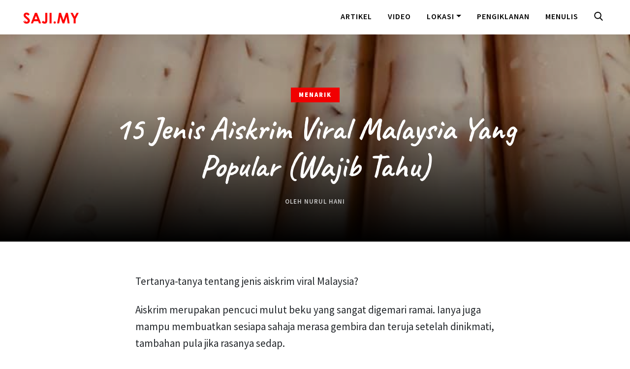

--- FILE ---
content_type: text/html; charset=UTF-8
request_url: https://saji.my/jenis-aiskrim-viral-malaysia/
body_size: 13425
content:

<!doctype html>
<html lang=en>
<head>
<!-- Required meta tags -->
<meta charset=utf-8>
<meta name=viewport content="width=device-width, initial-scale=1, shrink-to-fit=no">
<meta property=fb:app_id content=444253779264022 />
<link rel=image_src href="https://saji.my/wp-content/themes/saji_1.92/assets/img/bt-thumb.png">
<meta name=keywords content="tempat makan, tempat makan best, tempat makan menarik">
<meta name=description content="Tempat makan menarik di Penang, KL, JB, Selangor dan seluruh Malaysia. Kami kongsikan resepi menarik untuk dicuba."/>
<!-- HTML5 shim and Respond.js for IE8 support of HTML5 elements and media queries -->
<!-- WARNING: Respond.js doesn't work if you view the page via file:// -->
<!--[if lt IE 9]>
      <script src="https://oss.maxcdn.com/html5shiv/3.7.3/html5shiv.min.js"></script>
      <script src="https://oss.maxcdn.com/respond/1.4.2/respond.min.js"></script>
    <![endif]-->
<title>15 Jenis Aiskrim Viral Malaysia Yang Popular (Wajib Tahu) &#8211; Saji.my</title>
<meta name=robots content=max-image-preview:large />
<style>img:is([sizes="auto" i], [sizes^="auto," i]) {contain-intrinsic-size:3000px 1500px}</style>
<link rel=dns-prefetch href='//ajax.googleapis.com'/>
<link rel=dns-prefetch href='//cdnjs.cloudflare.com'/>
<link rel=dns-prefetch href='//code.jquery.com'/>
<link rel=alternate type="application/rss+xml" title="Saji.my &raquo; Feed" href="https://saji.my/feed/"/>
<link rel=alternate type="application/rss+xml" title="Saji.my &raquo; Comments Feed" href="https://saji.my/comments/feed/"/>
<link rel=alternate type="application/rss+xml" title="Saji.my &raquo; 15 Jenis Aiskrim Viral Malaysia Yang Popular (Wajib Tahu) Comments Feed" href="https://saji.my/jenis-aiskrim-viral-malaysia/feed/"/>
<script type="text/javascript">window._wpemojiSettings={"baseUrl":"https:\/\/s.w.org\/images\/core\/emoji\/16.0.1\/72x72\/","ext":".png","svgUrl":"https:\/\/s.w.org\/images\/core\/emoji\/16.0.1\/svg\/","svgExt":".svg","source":{"concatemoji":"https:\/\/saji.my\/wp-includes\/js\/wp-emoji-release.min.js?ver=6.8.3"}};!function(s,n){var o,i,e;function c(e){try{var t={supportTests:e,timestamp:(new Date).valueOf()};sessionStorage.setItem(o,JSON.stringify(t))}catch(e){}}function p(e,t,n){e.clearRect(0,0,e.canvas.width,e.canvas.height),e.fillText(t,0,0);var t=new Uint32Array(e.getImageData(0,0,e.canvas.width,e.canvas.height).data),a=(e.clearRect(0,0,e.canvas.width,e.canvas.height),e.fillText(n,0,0),new Uint32Array(e.getImageData(0,0,e.canvas.width,e.canvas.height).data));return t.every(function(e,t){return e===a[t]})}function u(e,t){e.clearRect(0,0,e.canvas.width,e.canvas.height),e.fillText(t,0,0);for(var n=e.getImageData(16,16,1,1),a=0;a<n.data.length;a++)if(0!==n.data[a])return!1;return!0}function f(e,t,n,a){switch(t){case"flag":return n(e,"\ud83c\udff3\ufe0f\u200d\u26a7\ufe0f","\ud83c\udff3\ufe0f\u200b\u26a7\ufe0f")?!1:!n(e,"\ud83c\udde8\ud83c\uddf6","\ud83c\udde8\u200b\ud83c\uddf6")&&!n(e,"\ud83c\udff4\udb40\udc67\udb40\udc62\udb40\udc65\udb40\udc6e\udb40\udc67\udb40\udc7f","\ud83c\udff4\u200b\udb40\udc67\u200b\udb40\udc62\u200b\udb40\udc65\u200b\udb40\udc6e\u200b\udb40\udc67\u200b\udb40\udc7f");case"emoji":return!a(e,"\ud83e\udedf")}return!1}function g(e,t,n,a){var r="undefined"!=typeof WorkerGlobalScope&&self instanceof WorkerGlobalScope?new OffscreenCanvas(300,150):s.createElement("canvas"),o=r.getContext("2d",{willReadFrequently:!0}),i=(o.textBaseline="top",o.font="600 32px Arial",{});return e.forEach(function(e){i[e]=t(o,e,n,a)}),i}function t(e){var t=s.createElement("script");t.src=e,t.defer=!0,s.head.appendChild(t)}"undefined"!=typeof Promise&&(o="wpEmojiSettingsSupports",i=["flag","emoji"],n.supports={everything:!0,everythingExceptFlag:!0},e=new Promise(function(e){s.addEventListener("DOMContentLoaded",e,{once:!0})}),new Promise(function(t){var n=function(){try{var e=JSON.parse(sessionStorage.getItem(o));if("object"==typeof e&&"number"==typeof e.timestamp&&(new Date).valueOf()<e.timestamp+604800&&"object"==typeof e.supportTests)return e.supportTests}catch(e){}return null}();if(!n){if("undefined"!=typeof Worker&&"undefined"!=typeof OffscreenCanvas&&"undefined"!=typeof URL&&URL.createObjectURL&&"undefined"!=typeof Blob)try{var e="postMessage("+g.toString()+"("+[JSON.stringify(i),f.toString(),p.toString(),u.toString()].join(",")+"));",a=new Blob([e],{type:"text/javascript"}),r=new Worker(URL.createObjectURL(a),{name:"wpTestEmojiSupports"});return void(r.onmessage=function(e){c(n=e.data),r.terminate(),t(n)})}catch(e){}c(n=g(i,f,p,u))}t(n)}).then(function(e){for(var t in e)n.supports[t]=e[t],n.supports.everything=n.supports.everything&&n.supports[t],"flag"!==t&&(n.supports.everythingExceptFlag=n.supports.everythingExceptFlag&&n.supports[t]);n.supports.everythingExceptFlag=n.supports.everythingExceptFlag&&!n.supports.flag,n.DOMReady=!1,n.readyCallback=function(){n.DOMReady=!0}}).then(function(){return e}).then(function(){var e;n.supports.everything||(n.readyCallback(),(e=n.source||{}).concatemoji?t(e.concatemoji):e.wpemoji&&e.twemoji&&(t(e.twemoji),t(e.wpemoji)))}))}((window,document),window._wpemojiSettings);</script>
<style id=wp-emoji-styles-inline-css type='text/css'>img.wp-smiley,img.emoji{display:inline!important;border:none!important;box-shadow:none!important;height:1em!important;width:1em!important;margin:0 .07em!important;vertical-align:-.1em!important;background:none!important;padding:0!important}</style>
<link rel=stylesheet id=wp-block-library-css href='https://saji.my/wp-includes/css/dist/block-library/style.min.css?ver=6.8.3' type='text/css' media=all />
<style id=classic-theme-styles-inline-css type='text/css'>.wp-block-button__link{color:#fff;background-color:#32373c;border-radius:9999px;box-shadow:none;text-decoration:none;padding:calc(.667em + 2px) calc(1.333em + 2px);font-size:1.125em}.wp-block-file__button{background:#32373c;color:#fff;text-decoration:none}</style>
<style id=global-styles-inline-css type='text/css'>:root{--wp--preset--aspect-ratio--square:1;--wp--preset--aspect-ratio--4-3: 4/3;--wp--preset--aspect-ratio--3-4: 3/4;--wp--preset--aspect-ratio--3-2: 3/2;--wp--preset--aspect-ratio--2-3: 2/3;--wp--preset--aspect-ratio--16-9: 16/9;--wp--preset--aspect-ratio--9-16: 9/16;--wp--preset--color--black:#000;--wp--preset--color--cyan-bluish-gray:#abb8c3;--wp--preset--color--white:#fff;--wp--preset--color--pale-pink:#f78da7;--wp--preset--color--vivid-red:#cf2e2e;--wp--preset--color--luminous-vivid-orange:#ff6900;--wp--preset--color--luminous-vivid-amber:#fcb900;--wp--preset--color--light-green-cyan:#7bdcb5;--wp--preset--color--vivid-green-cyan:#00d084;--wp--preset--color--pale-cyan-blue:#8ed1fc;--wp--preset--color--vivid-cyan-blue:#0693e3;--wp--preset--color--vivid-purple:#9b51e0;--wp--preset--gradient--vivid-cyan-blue-to-vivid-purple:linear-gradient(135deg,rgba(6,147,227,1) 0%,#9b51e0 100%);--wp--preset--gradient--light-green-cyan-to-vivid-green-cyan:linear-gradient(135deg,#7adcb4 0%,#00d082 100%);--wp--preset--gradient--luminous-vivid-amber-to-luminous-vivid-orange:linear-gradient(135deg,rgba(252,185,0,1) 0%,rgba(255,105,0,1) 100%);--wp--preset--gradient--luminous-vivid-orange-to-vivid-red:linear-gradient(135deg,rgba(255,105,0,1) 0%,#cf2e2e 100%);--wp--preset--gradient--very-light-gray-to-cyan-bluish-gray:linear-gradient(135deg,#eee 0%,#a9b8c3 100%);--wp--preset--gradient--cool-to-warm-spectrum:linear-gradient(135deg,#4aeadc 0%,#9778d1 20%,#cf2aba 40%,#ee2c82 60%,#fb6962 80%,#fef84c 100%);--wp--preset--gradient--blush-light-purple:linear-gradient(135deg,#ffceec 0%,#9896f0 100%);--wp--preset--gradient--blush-bordeaux:linear-gradient(135deg,#fecda5 0%,#fe2d2d 50%,#6b003e 100%);--wp--preset--gradient--luminous-dusk:linear-gradient(135deg,#ffcb70 0%,#c751c0 50%,#4158d0 100%);--wp--preset--gradient--pale-ocean:linear-gradient(135deg,#fff5cb 0%,#b6e3d4 50%,#33a7b5 100%);--wp--preset--gradient--electric-grass:linear-gradient(135deg,#caf880 0%,#71ce7e 100%);--wp--preset--gradient--midnight:linear-gradient(135deg,#020381 0%,#2874fc 100%);--wp--preset--font-size--small:13px;--wp--preset--font-size--medium:20px;--wp--preset--font-size--large:36px;--wp--preset--font-size--x-large:42px;--wp--preset--spacing--20:.44rem;--wp--preset--spacing--30:.67rem;--wp--preset--spacing--40:1rem;--wp--preset--spacing--50:1.5rem;--wp--preset--spacing--60:2.25rem;--wp--preset--spacing--70:3.38rem;--wp--preset--spacing--80:5.06rem;--wp--preset--shadow--natural:6px 6px 9px rgba(0,0,0,.2);--wp--preset--shadow--deep:12px 12px 50px rgba(0,0,0,.4);--wp--preset--shadow--sharp:6px 6px 0 rgba(0,0,0,.2);--wp--preset--shadow--outlined:6px 6px 0 -3px rgba(255,255,255,1) , 6px 6px rgba(0,0,0,1);--wp--preset--shadow--crisp:6px 6px 0 rgba(0,0,0,1)}:where(.is-layout-flex){gap:.5em}:where(.is-layout-grid){gap:.5em}body .is-layout-flex{display:flex}.is-layout-flex{flex-wrap:wrap;align-items:center}.is-layout-flex > :is(*, div){margin:0}body .is-layout-grid{display:grid}.is-layout-grid > :is(*, div){margin:0}:where(.wp-block-columns.is-layout-flex){gap:2em}:where(.wp-block-columns.is-layout-grid){gap:2em}:where(.wp-block-post-template.is-layout-flex){gap:1.25em}:where(.wp-block-post-template.is-layout-grid){gap:1.25em}.has-black-color{color:var(--wp--preset--color--black)!important}.has-cyan-bluish-gray-color{color:var(--wp--preset--color--cyan-bluish-gray)!important}.has-white-color{color:var(--wp--preset--color--white)!important}.has-pale-pink-color{color:var(--wp--preset--color--pale-pink)!important}.has-vivid-red-color{color:var(--wp--preset--color--vivid-red)!important}.has-luminous-vivid-orange-color{color:var(--wp--preset--color--luminous-vivid-orange)!important}.has-luminous-vivid-amber-color{color:var(--wp--preset--color--luminous-vivid-amber)!important}.has-light-green-cyan-color{color:var(--wp--preset--color--light-green-cyan)!important}.has-vivid-green-cyan-color{color:var(--wp--preset--color--vivid-green-cyan)!important}.has-pale-cyan-blue-color{color:var(--wp--preset--color--pale-cyan-blue)!important}.has-vivid-cyan-blue-color{color:var(--wp--preset--color--vivid-cyan-blue)!important}.has-vivid-purple-color{color:var(--wp--preset--color--vivid-purple)!important}.has-black-background-color{background-color:var(--wp--preset--color--black)!important}.has-cyan-bluish-gray-background-color{background-color:var(--wp--preset--color--cyan-bluish-gray)!important}.has-white-background-color{background-color:var(--wp--preset--color--white)!important}.has-pale-pink-background-color{background-color:var(--wp--preset--color--pale-pink)!important}.has-vivid-red-background-color{background-color:var(--wp--preset--color--vivid-red)!important}.has-luminous-vivid-orange-background-color{background-color:var(--wp--preset--color--luminous-vivid-orange)!important}.has-luminous-vivid-amber-background-color{background-color:var(--wp--preset--color--luminous-vivid-amber)!important}.has-light-green-cyan-background-color{background-color:var(--wp--preset--color--light-green-cyan)!important}.has-vivid-green-cyan-background-color{background-color:var(--wp--preset--color--vivid-green-cyan)!important}.has-pale-cyan-blue-background-color{background-color:var(--wp--preset--color--pale-cyan-blue)!important}.has-vivid-cyan-blue-background-color{background-color:var(--wp--preset--color--vivid-cyan-blue)!important}.has-vivid-purple-background-color{background-color:var(--wp--preset--color--vivid-purple)!important}.has-black-border-color{border-color:var(--wp--preset--color--black)!important}.has-cyan-bluish-gray-border-color{border-color:var(--wp--preset--color--cyan-bluish-gray)!important}.has-white-border-color{border-color:var(--wp--preset--color--white)!important}.has-pale-pink-border-color{border-color:var(--wp--preset--color--pale-pink)!important}.has-vivid-red-border-color{border-color:var(--wp--preset--color--vivid-red)!important}.has-luminous-vivid-orange-border-color{border-color:var(--wp--preset--color--luminous-vivid-orange)!important}.has-luminous-vivid-amber-border-color{border-color:var(--wp--preset--color--luminous-vivid-amber)!important}.has-light-green-cyan-border-color{border-color:var(--wp--preset--color--light-green-cyan)!important}.has-vivid-green-cyan-border-color{border-color:var(--wp--preset--color--vivid-green-cyan)!important}.has-pale-cyan-blue-border-color{border-color:var(--wp--preset--color--pale-cyan-blue)!important}.has-vivid-cyan-blue-border-color{border-color:var(--wp--preset--color--vivid-cyan-blue)!important}.has-vivid-purple-border-color{border-color:var(--wp--preset--color--vivid-purple)!important}.has-vivid-cyan-blue-to-vivid-purple-gradient-background{background:var(--wp--preset--gradient--vivid-cyan-blue-to-vivid-purple)!important}.has-light-green-cyan-to-vivid-green-cyan-gradient-background{background:var(--wp--preset--gradient--light-green-cyan-to-vivid-green-cyan)!important}.has-luminous-vivid-amber-to-luminous-vivid-orange-gradient-background{background:var(--wp--preset--gradient--luminous-vivid-amber-to-luminous-vivid-orange)!important}.has-luminous-vivid-orange-to-vivid-red-gradient-background{background:var(--wp--preset--gradient--luminous-vivid-orange-to-vivid-red)!important}.has-very-light-gray-to-cyan-bluish-gray-gradient-background{background:var(--wp--preset--gradient--very-light-gray-to-cyan-bluish-gray)!important}.has-cool-to-warm-spectrum-gradient-background{background:var(--wp--preset--gradient--cool-to-warm-spectrum)!important}.has-blush-light-purple-gradient-background{background:var(--wp--preset--gradient--blush-light-purple)!important}.has-blush-bordeaux-gradient-background{background:var(--wp--preset--gradient--blush-bordeaux)!important}.has-luminous-dusk-gradient-background{background:var(--wp--preset--gradient--luminous-dusk)!important}.has-pale-ocean-gradient-background{background:var(--wp--preset--gradient--pale-ocean)!important}.has-electric-grass-gradient-background{background:var(--wp--preset--gradient--electric-grass)!important}.has-midnight-gradient-background{background:var(--wp--preset--gradient--midnight)!important}.has-small-font-size{font-size:var(--wp--preset--font-size--small)!important}.has-medium-font-size{font-size:var(--wp--preset--font-size--medium)!important}.has-large-font-size{font-size:var(--wp--preset--font-size--large)!important}.has-x-large-font-size{font-size:var(--wp--preset--font-size--x-large)!important}:where(.wp-block-post-template.is-layout-flex){gap:1.25em}:where(.wp-block-post-template.is-layout-grid){gap:1.25em}:where(.wp-block-columns.is-layout-flex){gap:2em}:where(.wp-block-columns.is-layout-grid){gap:2em}:root :where(.wp-block-pullquote){font-size:1.5em;line-height:1.6}</style>
<link rel=stylesheet id=bootstrap-core-css href='https://saji.my/wp-content/themes/saji_1.92/assets/bootstrap/css/bootstrap.min.css?ver=6.8.3' type='text/css' media=all />
<link rel=stylesheet id=style-css href='https://saji.my/wp-content/themes/saji_1.92/style.css?ver=6.8.3' type='text/css' media=all />
<link rel=stylesheet id=font-awesome-css href='https://saji.my/wp-content/themes/saji_1.92/assets/plugins/font-awesome/css/font-awesome.min.css?ver=6.8.3' type='text/css' media=all />
<link rel=stylesheet id=jquery-lazyloadxt-spinner-css-css href='//saji.my/wp-content/plugins/a3-lazy-load/assets/css/jquery.lazyloadxt.spinner.css?ver=6.8.3' type='text/css' media=all />
<link rel=stylesheet id=a3a3_lazy_load-css href='//saji.my/wp-content/uploads/sass/a3_lazy_load.min.css?ver=1591979183' type='text/css' media=all />
<script type="text/javascript" src="https://ajax.googleapis.com/ajax/libs/jquery/1.12.4/jquery.min.js?ver=1.12.4" id=jquery-js></script>
<script type="text/javascript" src="https://saji.my/wp-content/themes/saji_1.92/assets/bootstrap/js/bootstrap.min.js?ver=6.8.3" id=bootstra-js-js></script>
<script type="text/javascript" src="https://cdnjs.cloudflare.com/ajax/libs/popper.js/1.12.9/umd/popper.min.js?ver=6.8.3" id=popper-js></script>
<script type="text/javascript" src="https://code.jquery.com/jquery-3.2.1.slim.min.js?ver=6.8.3" id=slim-min-js></script>
<script type="text/javascript" src="https://saji.my/wp-content/themes/saji_1.92/assets/plugins/height/grids.js?ver=6.8.3" id=height-js></script>
<link rel="https://api.w.org/" href="https://saji.my/wp-json/"/><link rel=alternate title=JSON type="application/json" href="https://saji.my/wp-json/wp/v2/posts/17984"/><link rel=EditURI type="application/rsd+xml" title=RSD href="https://saji.my/xmlrpc.php?rsd"/>
<meta name=generator content="WordPress 6.8.3"/>
<link rel=canonical href="https://saji.my/jenis-aiskrim-viral-malaysia/"/>
<link rel=shortlink href='https://saji.my/?p=17984'/>
<link rel=alternate title="oEmbed (JSON)" type="application/json+oembed" href="https://saji.my/wp-json/oembed/1.0/embed?url=https%3A%2F%2Fsaji.my%2Fjenis-aiskrim-viral-malaysia%2F"/>
<link rel=alternate title="oEmbed (XML)" type="text/xml+oembed" href="https://saji.my/wp-json/oembed/1.0/embed?url=https%3A%2F%2Fsaji.my%2Fjenis-aiskrim-viral-malaysia%2F&#038;format=xml"/>
<link rel=icon href="https://saji.my/wp-content/uploads/2018/04/monomark-1-1-65x65.png" sizes=32x32 />
<link rel=icon href="https://saji.my/wp-content/uploads/2018/04/monomark-1-1-300x300.png" sizes=192x192 />
<link rel=apple-touch-icon href="https://saji.my/wp-content/uploads/2018/04/monomark-1-1-300x300.png"/>
<meta name=msapplication-TileImage content="https://saji.my/wp-content/uploads/2018/04/monomark-1-1-300x300.png"/>
</head>
<body><noscript><meta HTTP-EQUIV="refresh" content="0;url='http://saji.my/jenis-aiskrim-viral-malaysia/?PageSpeed=noscript'" /><style><!--table,div,span,font,p{display:none} --></style><div style="display:block">Please click <a href="http://saji.my/jenis-aiskrim-viral-malaysia/?PageSpeed=noscript">here</a> if you are not redirected within a few seconds.</div></noscript>
<nav class="navbar navi fixed-top navbar-expand-md">
<div class=hr></div>
<div class=container-fluid>
<a class=navbar-brand href="https://saji.my">
<img src="https://saji.my/wp-content/themes/saji_1.92/assets/images/logo-full.png" class="d-inline-block align-top" alt="">
<!--Saji.my-->
</a>
<a class="d-md-none carian" role=button data-toggle=collapse href="#searchbox" aria-expanded=false aria-controls=collapseExample>
<!-- Generator: Adobe Illustrator 19.0.0, SVG Export Plug-In . SVG Version: 6.00 Build 0)  -->
<svg version=1.1 id=Capa_1 xmlns="http://www.w3.org/2000/svg" xmlns:xlink="http://www.w3.org/1999/xlink" x=0px y=0px viewBox="0 0 56.966 56.966" style="enable-background:new 0 0 56.966 56.966;" xml:space=preserve>
<path d="M55.146,51.887L41.588,37.786c3.486-4.144,5.396-9.358,5.396-14.786c0-12.682-10.318-23-23-23s-23,10.318-23,23
                            s10.318,23,23,23c4.761,0,9.298-1.436,13.177-4.162l13.661,14.208c0.571,0.593,1.339,0.92,2.162,0.92
                            c0.779,0,1.518-0.297,2.079-0.837C56.255,54.982,56.293,53.08,55.146,51.887z M23.984,6c9.374,0,17,7.626,17,17s-7.626,17-17,17
                            s-17-7.626-17-17S14.61,6,23.984,6z"/>
</svg><!--/svg-->
</a>
<button class="navbar-toggler collapsed" type=button data-toggle=collapse data-target="#navbars-drop" aria-controls=navbars-drop aria-expanded=false aria-label="Toggle navigation">
<span class="icon-bar top-bar"></span>
<span class="icon-bar middle-bar"></span>
<span class="icon-bar bottom-bar"></span>
</button><!--/toggler-->
<div id=navbars-drop class="collapse navbar-collapse">
<ul class="nav navbar-nav ml-auto nav-tab" role=tablist>
<li class=nav-item>
<a class=nav-link href="https://saji.my/senarai-artikel/">Artikel</a>
</li>
<li class=nav-item>
<a class=nav-link href="https://saji.my/senarai-video/">Video</a>
</li>
<li class="nav-item dropdown">
<a class="nav-link dropdown-toggle" data-toggle=dropdown href="#" role=button aria-haspopup=true aria-expanded=false>Lokasi</a>
<div class=dropdown-menu>
<div class=row>
<div class=col-md-6>
<a class=dropdown-item href="https://saji.my/category/kl/">Kuala Lumpur</a>
<a class=dropdown-item href="#">Labuan</a>
<a class=dropdown-item href="https://saji.my/category/putrajaya">Putrajaya</a>
<a class=dropdown-item href="https://saji.my/category/johor">Johor</a>
<a class=dropdown-item href="https://saji.my/category/kedah">Kedah</a>
<a class=dropdown-item href="https://saji.my/category/kelantan">Kelantan</a>
<a class=dropdown-item href="https://saji.my/category/melaka">Melaka</a>
<a class=dropdown-item href="https://saji.my/category/negeri-sembilan">Negeri Sembilan</a>
</div>
<div class=col-md-6>
<a class=dropdown-item href="https://saji.my/category/pahang">Pahang</a>
<a class=dropdown-item href="https://saji.my/category/perak">Perak</a>
<a class=dropdown-item href="https://saji.my/category/perlis">Perlis</a>
<a class=dropdown-item href="https://saji.my/category/penang">Pulau Pinang</a>
<a class=dropdown-item href="https://saji.my/category/sabah">Sabah</a>
<a class=dropdown-item href="https://saji.my/category/sarawak">Sarawak</a>
<a class=dropdown-item href="https://saji.my/category/selangor">Selangor</a>
<a class=dropdown-item href="https://saji.my/category/terengganu">Terengganu</a>
</div>
</div><!--/row-->
<!--<div class="dropdown-divider"></div>
                          <a class="dropdown-item" href="#">Eksklusif</a>-->
</div>
</li>
<li class=nav-item>
<a class=nav-link href="https://saji.my/pengiklanan/">Pengiklanan</a>
</li>
<li class=nav-item>
<a class=nav-link href="https://saji.my/menulis/">Menulis</a>
</li>
<li class="nav-item d-none d-md-block">
<a class=nav-link role=button data-toggle=collapse href="#searchbox" aria-expanded=false aria-controls=collapseExample>
<!-- Generator: Adobe Illustrator 19.0.0, SVG Export Plug-In . SVG Version: 6.00 Build 0)  -->
<svg version=1.1 id=Capa_1 xmlns="http://www.w3.org/2000/svg" xmlns:xlink="http://www.w3.org/1999/xlink" x=0px y=0px viewBox="0 0 56.966 56.966" style="enable-background:new 0 0 56.966 56.966;" xml:space=preserve>
<path d="M55.146,51.887L41.588,37.786c3.486-4.144,5.396-9.358,5.396-14.786c0-12.682-10.318-23-23-23s-23,10.318-23,23
                            s10.318,23,23,23c4.761,0,9.298-1.436,13.177-4.162l13.661,14.208c0.571,0.593,1.339,0.92,2.162,0.92
                            c0.779,0,1.518-0.297,2.079-0.837C56.255,54.982,56.293,53.08,55.146,51.887z M23.984,6c9.374,0,17,7.626,17,17s-7.626,17-17,17
                            s-17-7.626-17-17S14.61,6,23.984,6z"/>
</svg><!--/svg-->
</a>
</li>
</ul>
</div> <!--/navbars-drop-->
</div><!--/container-fluid-->
<div id=searchbox class=collapse>
<div class=container-fluid>
<form role=search method=get id=searchform class=searchform action="https://saji.my/">
<div class=input-group>
<input type=text value="" name=s id=s class=form-control placeholder="Mulakan carian...">
<span class=input-group-btn>
<button class="btn btn-cari" type=submit value=Search>Cari</button>
</span>
</div><!--/input-group-->
</form>
</div><!--/container-fluid-->
</div> <!--/search-->
</nav><!--/nav-->
<!-- Layout your standard posts here -->
<section id=single-article class=brand-bg>
<div class=featured-image style="background-image:url(https://saji.my/wp-content/uploads/2021/01/ros-laici.jpg)">
<div class=tint>
<div class=double-tint>
<div class=container>
<div class=row>
<div class="col-md-10 mx-auto">
<div class=feed>
<span class=categories><a href=""><a href="https://saji.my/category/umum/" , title=Menarik>Menarik</a></a></span>
<h1>15 Jenis Aiskrim Viral Malaysia Yang Popular (Wajib Tahu)</h1>
<p class=author>Oleh <a href="#">Nurul Hani</a> <!--&nbsp; • &nbsp; Pada January 23, 2021 &nbsp; • &nbsp; 8 Min Bacaan--></p>
</div><!--/feed-->
</div><!--/col-->
</div><!--/row-->
</div><!--/container-->
</div><!--/double-tint-->
</div><!--/tint-->
</div><!--/featured-images-->
<div class=container>
<div class=row>
<div class="col-md-8 mx-auto">
<div class=konten>
<p>Tertanya-tanya tentang jenis aiskrim viral Malaysia?</p>
<p>Aiskrim merupakan pencuci mulut beku yang sangat digemari ramai. Ianya juga mampu membuatkan sesiapa sahaja merasa gembira dan teruja setelah dinikmati, tambahan pula jika rasanya sedap.</p>
<p>Di Malaysia, kita juga mempunyai aiskrim viral yang tersendiri. Perisanya juga ada berbagai, ada juga yang mengolah resepi mengikut kreativiti sendiri.</p>
<p>Agak-agaknya ada berapa banyak perisa dan jenisnya? Jadi, berikut kami senaraikan 15 jenis aiskrim viral Malaysia untuk anda. Teruskan membaca!</p>
<h2 class=wp-block-heading>#1 Aiskrim Choki Choki</h2>
<p>Choki choki merupakan hidangan yang diperbuat daripada pes coklat biasa dan coklat susu. Ianya merupakan antara snek kegemaran ramai kanak-kanak dan dewasa.</p>
<figure class="wp-block-image size-large"><img fetchpriority=high decoding=async width=600 height=450 src="//saji.my/wp-content/plugins/a3-lazy-load/assets/images/lazy_placeholder.gif" data-lazy-type=image data-src="https://saji.my/wp-content/uploads/2021/01/choki-1-600x450.jpg" alt="jenis aiskrim viral malaysia choki choki" class="lazy lazy-hidden wp-image-17986" srcset="" data-srcset="https://saji.my/wp-content/uploads/2021/01/choki-1-600x450.jpg 600w, https://saji.my/wp-content/uploads/2021/01/choki-1-300x225.jpg 300w, https://saji.my/wp-content/uploads/2021/01/choki-1-768x576.jpg 768w, https://saji.my/wp-content/uploads/2021/01/choki-1-1536x1152.jpg 1536w, https://saji.my/wp-content/uploads/2021/01/choki-1.jpg 1600w" sizes="(max-width: 600px) 100vw, 600px"/><noscript><img fetchpriority=high decoding=async width=600 height=450 src="https://saji.my/wp-content/uploads/2021/01/choki-1-600x450.jpg" alt="jenis aiskrim viral malaysia choki choki" class=wp-image-17986 srcset="https://saji.my/wp-content/uploads/2021/01/choki-1-600x450.jpg 600w, https://saji.my/wp-content/uploads/2021/01/choki-1-300x225.jpg 300w, https://saji.my/wp-content/uploads/2021/01/choki-1-768x576.jpg 768w, https://saji.my/wp-content/uploads/2021/01/choki-1-1536x1152.jpg 1536w, https://saji.my/wp-content/uploads/2021/01/choki-1.jpg 1600w" sizes="(max-width: 600px) 100vw, 600px"/></noscript><figcaption><span class="has-inline-color has-cyan-bluish-gray-color">Imej via</span> <a href="https://inilahrealitibukanfantasi.blogspot.com/2019/01/cara-buat-aiskrim-choki-choki-mudah-dan.html">inilah realiti</a></figcaption></figure>
<p>Choki Choki juga sesuai untuk dibuat aiskrim. Anda hanya perlu mencalitkannya di sekeliling bekas aiskrim sebelum memasukkan bahan-bahan yang lain. Mudah dan sangat sedap!</p>
<h2 class=wp-block-heading>#2 Aiskrim Milo</h2>
<p>Satu lagi jenis aiskrim viral Malaysia yang menarik ialah aiskrim Milo. Siapa sahaja yang tak suka Milo? Ianya sesuai digunakan untuk apa-apa resepi, ini termasuklah aiskrim.</p>
<figure class="wp-block-image size-full is-resized"><img decoding=async src="//saji.my/wp-content/plugins/a3-lazy-load/assets/images/lazy_placeholder.gif" data-lazy-type=image data-src="https://saji.my/wp-content/uploads/2021/01/milo.jpg" alt="jenis aiskrim malaysia viral milo" class="lazy lazy-hidden wp-image-17987" width=500 height=700 /><noscript><img decoding=async src="https://saji.my/wp-content/uploads/2021/01/milo.jpg" alt="jenis aiskrim malaysia viral milo" class=wp-image-17987 width=500 height=700 /></noscript><figcaption><span class="has-inline-color has-cyan-bluish-gray-color">Imej via </span><a href="https://www.facebook.com/photo/?fbid=2705813119471017&amp;set=pcb.3008752486114714">Facebook</a></figcaption></figure>
<p>Untuk penyediaannya, anda hanya perlu beberapa bahan sahaja seperti ais batu, milo dan susu segar. </p>
<p>Masukkan ke dalam bekas plastik dan bekukan semalaman. Hasilnya? Aiskrim Milo yang terlajak sedap!</p>
<h2 class=wp-block-heading>#3 Aiskrim Malaysia Sumi</h2>
<p>Sumi juga merupakan snek yang pasti membuat anda teringat-ingat zaman kanak-kanak dahulu, bukan?</p>
<figure class="wp-block-image size-full is-resized"><img decoding=async src="//saji.my/wp-content/plugins/a3-lazy-load/assets/images/lazy_placeholder.gif" data-lazy-type=image data-src="https://saji.my/wp-content/uploads/2021/01/sumi.jpg" alt="jenis aiskrim malaysia viral " class="lazy lazy-hidden wp-image-17988" width=700 height=500 /><noscript><img decoding=async src="https://saji.my/wp-content/uploads/2021/01/sumi.jpg" alt="jenis aiskrim malaysia viral " class=wp-image-17988 width=700 height=500 /></noscript><figcaption><span class="has-inline-color has-cyan-bluish-gray-color">Imej via </span><a href="https://www.facebook.com/photo?fbid=1961162730871211&amp;set=pcb.2280334272289876">Facebook</a></figcaption></figure>
<p>Ianya bukan sahaja enak dinikmati begitu sahaja, malah ianya sesuai dijadikan aiskrim Malaysia.</p>
<p>Anda hanya perlu memotong kecil sumi tersebut, kemudia mencampurkannya dengan bahan-bahan aiskrim yang lain.</p>
<p>Sebagai bonus, anda juga boleh tambah selasih, lebih memuaskan hati dan tekak!</p>
<h2 class=wp-block-heading>#4 Aiskrim Ros Laici</h2>
<p>Ros laici atau sirap laici merupakan minuman yang sememangnya sedap. Bayangkan jika ianya dibuat aiskrim, pasti lebih menyelerakan!</p>
<figure class="wp-block-image size-full is-resized"><img loading=lazy decoding=async src="//saji.my/wp-content/plugins/a3-lazy-load/assets/images/lazy_placeholder.gif" data-lazy-type=image data-src="https://saji.my/wp-content/uploads/2021/01/ros-laici.jpg" alt="jenis aiskrim viral malaysia" class="lazy lazy-hidden wp-image-17989" width=500 height=700 /><noscript><img loading=lazy decoding=async src="https://saji.my/wp-content/uploads/2021/01/ros-laici.jpg" alt="jenis aiskrim viral malaysia" class=wp-image-17989 width=500 height=700 /></noscript><figcaption><span class="has-inline-color has-cyan-bluish-gray-color">Imej via </span><a href="https://www.facebook.com/photo?fbid=841172866307587&amp;set=pcb.3122348478088447">Facebook</a></figcaption></figure>
<p>Anda hanya perlu mencampurkan susu pekat, susu sejat dan pati ros laici untuk menyediakan aiskrim ros laici ini. Jika suka, anda boleh tambahkan sumi atau nata de coco, manis dan berlemak!</p>
<h2 class=wp-block-heading>#5 Aiskrim Matcha</h2>
<p>Ada yang sukakan matcha di sini? Matcha ini berlainan dengan teh hijau kerana selalunya ianya akan digunakan untuk membuat minuman manis.</p>
<figure class="wp-block-image size-full is-resized"><img loading=lazy decoding=async src="//saji.my/wp-content/plugins/a3-lazy-load/assets/images/lazy_placeholder.gif" data-lazy-type=image data-src="https://saji.my/wp-content/uploads/2021/01/matcha.jpg" alt="jenis aiskrim malaysia viral matcha green tea" class="lazy lazy-hidden wp-image-17990" width=600 height=700 /><noscript><img loading=lazy decoding=async src="https://saji.my/wp-content/uploads/2021/01/matcha.jpg" alt="jenis aiskrim malaysia viral matcha green tea" class=wp-image-17990 width=600 height=700 /></noscript><figcaption><span class="has-inline-color has-cyan-bluish-gray-color">Imej via </span><a href="https://www.facebook.com/photo?fbid=2737973532967429&amp;set=pcb.3197339877255973">Facebook</a></figcaption></figure>
<p>Selain itu, anda juga boleh membuat aiskrim Malaysia matcha. Anda hanya perlu sediakan serbuk matcha, krimer dan susu sejat sahaja untuk menyediakannya. Sangat mudah!</p>
<h2 class=wp-block-heading>#6 Aiskrim Pelangi</h2>
<p>Melihat warna yang berwarna-warni, pasti akan membuat sesiapa sahaja tertarik. Agak-agaknya susahkah cara untuk membuat aiskrim yang diinspirasikan dari Paddle Pop ini?</p>
<figure class="wp-block-image size-full is-resized"><img decoding=async src="//saji.my/wp-content/plugins/a3-lazy-load/assets/images/lazy_placeholder.gif" data-lazy-type=image data-src="https://saji.my/wp-content/uploads/2021/01/aiskrim-pelangi.jpg" alt="jenis asikrim viral malaysia pelangi paddle pop" class="lazy lazy-hidden wp-image-17991" width=700 srcset="" data-srcset="https://saji.my/wp-content/uploads/2021/01/aiskrim-pelangi.jpg 960w, https://saji.my/wp-content/uploads/2021/01/aiskrim-pelangi-300x157.jpg 300w, https://saji.my/wp-content/uploads/2021/01/aiskrim-pelangi-600x314.jpg 600w, https://saji.my/wp-content/uploads/2021/01/aiskrim-pelangi-768x402.jpg 768w" sizes="(max-width: 960px) 100vw, 960px"/><noscript><img decoding=async src="https://saji.my/wp-content/uploads/2021/01/aiskrim-pelangi.jpg" alt="jenis asikrim viral malaysia pelangi paddle pop" class=wp-image-17991 width=700 srcset="https://saji.my/wp-content/uploads/2021/01/aiskrim-pelangi.jpg 960w, https://saji.my/wp-content/uploads/2021/01/aiskrim-pelangi-300x157.jpg 300w, https://saji.my/wp-content/uploads/2021/01/aiskrim-pelangi-600x314.jpg 600w, https://saji.my/wp-content/uploads/2021/01/aiskrim-pelangi-768x402.jpg 768w" sizes="(max-width: 960px) 100vw, 960px"/></noscript><figcaption><span class="has-inline-color has-cyan-bluish-gray-color">Imej via</span> <a href="https://www.facebook.com/photo?fbid=565370490979651&amp;set=pcb.3118986995091262">Facebook</a></figcaption></figure>
<p>Semestinya tidak. Untuk bahan-bahannya, anda hanya perlukan tepung dadih, susu cair dan gula. </p>
<p>Bekukan untuk beberapa jam dan aiskrim pelangi anda sedia untuk dimakan!</p>
<h2 class=wp-block-heading>#7 Aiskrim ala Sangkaya</h2>
<p>Jika anda pernah ke restoran Sangkaya, anda pasti menggemari aiskrim mereka yang rasanya lemak-lemak manis, bukan?</p>
<figure class="wp-block-image size-full is-resized"><img loading=lazy decoding=async src="//saji.my/wp-content/plugins/a3-lazy-load/assets/images/lazy_placeholder.gif" data-lazy-type=image data-src="https://saji.my/wp-content/uploads/2021/01/sangkaya.jpg" alt="aiskrim malaysia sangkaya" class="lazy lazy-hidden wp-image-17992" width=470 height=700 /><noscript><img loading=lazy decoding=async src="https://saji.my/wp-content/uploads/2021/01/sangkaya.jpg" alt="aiskrim malaysia sangkaya" class=wp-image-17992 width=470 height=700 /></noscript><figcaption><span class="has-inline-color has-cyan-bluish-gray-color">Imej via </span><a href="https://www.facebook.com/permalink.php?story_fbid=1190527100959205&amp;id=912959608715957">Facebook</a></figcaption></figure>
<p>Anda juga boleh cuba buat sendiri aiskrim yang diinspirasikan dari aiskrim tersebut. Rasanya juga berkrim namun tidak memuakkan!</p>
<p>Untuk bahan-bahannya, anda hanya perlukan santan, susu pekat dan tepung jagung sebagai bahan utamanya. Mudah dan ringkas, rugi tak cuba.</p>
<h2 class=wp-block-heading>#8 Aiskrim Mint</h2>
<p>Ada yang sukakan perisa pudina atau <em>mint </em>di sini? Walaupun warnanya hijau, ianya berlainan dengan matcha atau teh hijau.</p>
<figure class="wp-block-image size-full is-resized is-style-default"><img decoding=async src="//saji.my/wp-content/plugins/a3-lazy-load/assets/images/lazy_placeholder.gif" data-lazy-type=image data-src="https://saji.my/wp-content/uploads/2021/01/mint-1.jpg" alt="aiskrim mint" class="lazy lazy-hidden wp-image-17995" width=600 srcset="" data-srcset="https://saji.my/wp-content/uploads/2021/01/mint-1.jpg 512w, https://saji.my/wp-content/uploads/2021/01/mint-1-300x284.jpg 300w" sizes="(max-width: 512px) 100vw, 512px"/><noscript><img decoding=async src="https://saji.my/wp-content/uploads/2021/01/mint-1.jpg" alt="aiskrim mint" class=wp-image-17995 width=600 srcset="https://saji.my/wp-content/uploads/2021/01/mint-1.jpg 512w, https://saji.my/wp-content/uploads/2021/01/mint-1-300x284.jpg 300w" sizes="(max-width: 512px) 100vw, 512px"/></noscript><figcaption><span class="has-inline-color has-cyan-bluish-gray-color">Imej via </span><a href="https://my-resepi.com/berangin-dan-fresh-ini-resipi-aiskrim-viral-bluemint-dynamite/">MY Resepi</a></figcaption></figure>
<p><em>Mint</em> mempunyai rasa dan aroma yang lebih menyegarkan. Ianya juga sesuai dijadikan perisa untuk aiskrim yang manis dan berangin!</p>
<h2 class=wp-block-heading>#9 Aiskrim Keju</h2>
<p>Sukakan rasa berkrim? Apa kata anda nikmati aiskrim Malaysia yang kaya dengan keju ini? Pasti bikin ketagih!</p>
<figure class="wp-block-image size-large is-style-default"><img loading=lazy decoding=async width=450 height=600 src="//saji.my/wp-content/plugins/a3-lazy-load/assets/images/lazy_placeholder.gif" data-lazy-type=image data-src="https://saji.my/wp-content/uploads/2021/01/aiskrim-cheese-450x600.jpg" alt="" class="lazy lazy-hidden wp-image-17996" srcset="" data-srcset="https://saji.my/wp-content/uploads/2021/01/aiskrim-cheese-450x600.jpg 450w, https://saji.my/wp-content/uploads/2021/01/aiskrim-cheese-225x300.jpg 225w, https://saji.my/wp-content/uploads/2021/01/aiskrim-cheese-300x400.jpg 300w, https://saji.my/wp-content/uploads/2021/01/aiskrim-cheese.jpg 720w" sizes="auto, (max-width: 450px) 100vw, 450px"/><noscript><img loading=lazy decoding=async width=450 height=600 src="https://saji.my/wp-content/uploads/2021/01/aiskrim-cheese-450x600.jpg" alt="" class=wp-image-17996 srcset="https://saji.my/wp-content/uploads/2021/01/aiskrim-cheese-450x600.jpg 450w, https://saji.my/wp-content/uploads/2021/01/aiskrim-cheese-225x300.jpg 225w, https://saji.my/wp-content/uploads/2021/01/aiskrim-cheese-300x400.jpg 300w, https://saji.my/wp-content/uploads/2021/01/aiskrim-cheese.jpg 720w" sizes="auto, (max-width: 450px) 100vw, 450px"/></noscript><figcaption><span class="has-inline-color has-cyan-bluish-gray-color">Imej via</span> <a href="https://www.facebook.com/photo?fbid=3002369596459452&amp;set=pcb.2966091457047484">Facebook</a></figcaption></figure>
<p>Bahan-bahannya memang ringkas &#8211; krim keju, susu cair, susu pekat dan tepung jagung. Bancuh dan bekukan, sedia untuk dinikmati dengan penuh selera.</p>
<h2 class=wp-block-heading>#10 Aiskrim Solero Lime</h2>
<p>Jenis aiskrim viral Malaysia yang seterusnya ialah aiskrim Solero <em>lime. </em>Jenis aiskrim ini diinspirasikan daripada aiskrim Solero daripada Wall&#8217;s.</p>
<figure class="wp-block-image size-full is-resized is-style-default"><img loading=lazy decoding=async src="//saji.my/wp-content/plugins/a3-lazy-load/assets/images/lazy_placeholder.gif" data-lazy-type=image data-src="https://saji.my/wp-content/uploads/2021/01/solero.jpg" alt="aiskrim solero Malaysa" class="lazy lazy-hidden wp-image-17997" width=500 height=700 /><noscript><img loading=lazy decoding=async src="https://saji.my/wp-content/uploads/2021/01/solero.jpg" alt="aiskrim solero Malaysa" class=wp-image-17997 width=500 height=700 /></noscript><figcaption><span class="has-inline-color has-cyan-bluish-gray-color">Imej via </span><a href="https://www.facebook.com/groups/MasakApaHariNiMAHN.my/permalink/2999266430396653">Facebook</a></figcaption></figure>
<p>Ianya mempunyai rasa masam manis yang memang sedap. Bahan-bahan yang digunakan agak banyak, namun mudah untuk dicari. Enak dinikmati semasa cuaca panas!</p>
<h2 class=wp-block-heading>#11 Aiskrim Kacang Merah</h2>
<p>Kacang merah bukan sahaja enak untuk dijadikan inti, bubur atau dimakan begitu sahaja, ianya juga boleh digunakan untuk membuat aiskrim Malaysia.</p>
<figure class="wp-block-image size-full is-resized is-style-default"><img decoding=async src="//saji.my/wp-content/plugins/a3-lazy-load/assets/images/lazy_placeholder.gif" data-lazy-type=image data-src="https://saji.my/wp-content/uploads/2021/01/kacang-merah.jpg" alt="jenis aiskrim viral Malaysia" class="lazy lazy-hidden wp-image-17998" width=700 srcset="" data-srcset="https://saji.my/wp-content/uploads/2021/01/kacang-merah.jpg 660w, https://saji.my/wp-content/uploads/2021/01/kacang-merah-300x239.jpg 300w, https://saji.my/wp-content/uploads/2021/01/kacang-merah-600x477.jpg 600w" sizes="(max-width: 660px) 100vw, 660px"/><noscript><img decoding=async src="https://saji.my/wp-content/uploads/2021/01/kacang-merah.jpg" alt="jenis aiskrim viral Malaysia" class=wp-image-17998 width=700 srcset="https://saji.my/wp-content/uploads/2021/01/kacang-merah.jpg 660w, https://saji.my/wp-content/uploads/2021/01/kacang-merah-300x239.jpg 300w, https://saji.my/wp-content/uploads/2021/01/kacang-merah-600x477.jpg 600w" sizes="(max-width: 660px) 100vw, 660px"/></noscript><figcaption><span class="has-inline-color has-cyan-bluish-gray-color">Imej via </span><a href="https://www.facebook.com/groups/MasakApaHariNiMAHN.my/permalink/3331824697140823">Facebook</a></figcaption></figure>
<p>Anda hanya perlukan bahan asas untuk membuat aiskrim Malaysia, santan, daun pandan, pati sirap dan kacang merah.</p>
<p>Bancuhkan bahan-bahan ini dan goncangkan bekas plastiknya supaya sebati. Bekukan semalaman dan sedia untuk dinikmati!</p>
<h2 class=wp-block-heading>#12 Aiskrim ala Magnum</h2>
<p>Aiskrim Magnum merupakan aiskrim yang disaluti dengan coklat di luarnya dan vanila di dalamnya. Tak perlu kami perkenalkan lagi, ianya sudah cukup terkenal!</p>
<figure class="wp-block-image size-full is-resized is-style-default"><img loading=lazy decoding=async src="//saji.my/wp-content/plugins/a3-lazy-load/assets/images/lazy_placeholder.gif" data-lazy-type=image data-src="https://saji.my/wp-content/uploads/2021/01/aiskrim-magnum.jpg" alt="aiskrim magnum" class="lazy lazy-hidden wp-image-17999" width=500 height=700 /><noscript><img loading=lazy decoding=async src="https://saji.my/wp-content/uploads/2021/01/aiskrim-magnum.jpg" alt="aiskrim magnum" class=wp-image-17999 width=500 height=700 /></noscript><figcaption><span class="has-inline-color has-cyan-bluish-gray-color">Imej via </span><a href="https://www.facebook.com/Ismazakya-delivery-mini-catering-486107265470955/photos/pcb.497099044371777/497098907705124/">Facebook</a></figcaption></figure>
<p>Anda juga boleh membuat aiskrim Malaysia ala Magnum. Kedengaran mustahil, namun resepinya memang berhasil.</p>
<p>Ianya mempunyai bahan yang berasingan untuk salutan coklat dan bahagian dalamnya, namun caranya dijamin mudah!</p>
<h2 class=wp-block-heading>#13 Aiskrim Mix Fruit Jelly</h2>
<p>Buah-buahan juga sesuai dibuat sebagai bahan asas untuk aiskrim Malaysia. Aiskrim jenis ini mula viral beberapa tahun dahulu dan ianya masih mendapat sambutan sehingga kini.</p>
<figure class="wp-block-image size-full is-resized is-style-default"><img loading=lazy decoding=async src="//saji.my/wp-content/plugins/a3-lazy-load/assets/images/lazy_placeholder.gif" data-lazy-type=image data-src="https://saji.my/wp-content/uploads/2021/01/mix-fruit-jelly.jpg" alt="aiskrim mix fruit jelly" class="lazy lazy-hidden wp-image-18000" width=450 height=700 /><noscript><img loading=lazy decoding=async src="https://saji.my/wp-content/uploads/2021/01/mix-fruit-jelly.jpg" alt="aiskrim mix fruit jelly" class=wp-image-18000 width=450 height=700 /></noscript><figcaption><span class="has-inline-color has-cyan-bluish-gray-color">Imej via </span><a href="https://www.facebook.com/groups/MasakApaHariNiMAHN.my/permalink/2422680171388618">Facebook</a></figcaption></figure>
<p>Bahan-bahannya juga sangat ringkas &#8211; anda hanya perlukan <em>jelly</em>, buah-buahan dan gula sahaja.</p>
<p>Masak<em> jelly</em> tersebut dan tuangkan bersama bahan-bahan lain ke dalam bekas plastik. Mudah, bukan? Sesuai dinikmati semasa minum petang!</p>
<h2 class=wp-block-heading>#14 Aiskrim Jeruk Mangga</h2>
<p>Jangan terkejut, jeruk mangga juga boleh digunakan untuk membuat aiskrim Malaysia!</p>
<figure class="wp-block-image size-full is-resized is-style-default"><img decoding=async src="//saji.my/wp-content/plugins/a3-lazy-load/assets/images/lazy_placeholder.gif" data-lazy-type=image data-src="https://saji.my/wp-content/uploads/2021/01/jeruk-mangga.jpg" alt="aiskrim jeruk mangga" class="lazy lazy-hidden wp-image-18001" width=700 srcset="" data-srcset="https://saji.my/wp-content/uploads/2021/01/jeruk-mangga.jpg 960w, https://saji.my/wp-content/uploads/2021/01/jeruk-mangga-300x170.jpg 300w, https://saji.my/wp-content/uploads/2021/01/jeruk-mangga-600x339.jpg 600w, https://saji.my/wp-content/uploads/2021/01/jeruk-mangga-768x434.jpg 768w" sizes="(max-width: 960px) 100vw, 960px"/><noscript><img decoding=async src="https://saji.my/wp-content/uploads/2021/01/jeruk-mangga.jpg" alt="aiskrim jeruk mangga" class=wp-image-18001 width=700 srcset="https://saji.my/wp-content/uploads/2021/01/jeruk-mangga.jpg 960w, https://saji.my/wp-content/uploads/2021/01/jeruk-mangga-300x170.jpg 300w, https://saji.my/wp-content/uploads/2021/01/jeruk-mangga-600x339.jpg 600w, https://saji.my/wp-content/uploads/2021/01/jeruk-mangga-768x434.jpg 768w" sizes="(max-width: 960px) 100vw, 960px"/></noscript><figcaption><span class="has-inline-color has-cyan-bluish-gray-color">Imej via</span> <a href="https://www.facebook.com/groups/MasakApaHariNiMAHN.my/permalink/3422420691414556">Facebook</a></figcaption></figure>
<p>Anda hanya perlukan jeruk yang sudah siap disediakan, masukkan ke dalam bekas plastik dan bekukan semalaman. Rasa masamnya pasti akan menambat perhatian anda!</p>
<h2 class=wp-block-heading>#15 Aiskrim Coconut Shake</h2>
<p>Rasa <em>coconut shake </em>yang manis, berlemak dan menyegarkan tekak membuatkan ia digemari ramai.</p>
<figure class="wp-block-image size-full is-resized is-style-default"><img loading=lazy decoding=async src="//saji.my/wp-content/plugins/a3-lazy-load/assets/images/lazy_placeholder.gif" data-lazy-type=image data-src="https://saji.my/wp-content/uploads/2021/01/coco.jpg" alt="aiskrim coconut shake" class="lazy lazy-hidden wp-image-18002" width=700 height=500 /><noscript><img loading=lazy decoding=async src="https://saji.my/wp-content/uploads/2021/01/coco.jpg" alt="aiskrim coconut shake" class=wp-image-18002 width=700 height=500 /></noscript><figcaption><span class="has-inline-color has-cyan-bluish-gray-color">Imej via </span><a href="https://www.facebook.com/groups/MasakApaHariNiMAHN.my/permalink/2631090710547562">Facebook</a></figcaption></figure>
<p>Bukan sahaja didapati dalam bentuk minuman, ianya juga turut dibuat aiskrim, sangat kreatif!</p>
<p>Anda hanya perlu sediakan <em>coconut shake </em>seperti biasa sebelum dibekukan semalaman, memang senang!</p>
<h3 class=wp-block-heading>Kesimpulan</h3>
<p>Bagaimana? Sudah jumpa jenis aiskrim Malaysia viral yang ingin anda tahu? Atau rambang mata kerana semuanya kelihatan enak untuk dicuba?</p>
<p>Tidak mengapa, cuba sahaja satu-persatu, kerana setiap jenis yang disenaraikan ini mempunyai kelazatan yang tersendiri. Selamat mencuba!</p>
<h3 class=wp-block-heading>Artikel Menarik Lain</h3>
<p>Mencari artikel lain untuk dibaca? Klik sahaja pada pautan di bawah.</p>
<ul class=wp-block-list><li><a href="https://saji.my/jenis-cheese-dan-kegunaannya/">Jenis Keju dan Kegunaannya</a></li><li><a href="https://saji.my/kuih-muih/">Kuih-Muih Tradisional Melayu Yang Wajib Tahu</a></li></ul>
</div><!--/konten-->
<div class=social-share>
<h1>Kongsikan Artikel ini</h1>
<div id=wavy-y class=wavy-120></div>
<div class=row>
<div class="col-md-2 col-4"><a href="https://www.facebook.com/sharer.php?u=https://saji.my/jenis-aiskrim-viral-malaysia/" target=_blank><div class=fb><i class="fa fa-facebook" aria-hidden=true></i></div></a></div>
<div class="col-md-2 col-4"><a href="https://twitter.com/share?url=https%3A%2F%2Fsaji.my%2Fjenis-aiskrim-viral-malaysia%2F&amp;text=15+Jenis+Aiskrim+Viral+Malaysia+Yang+Popular+%28Wajib+Tahu%29" target=_blank><div class=twitter><i class="fa fa-twitter" aria-hidden=true></i></div></a></div>
<div class="col-md-2 col-4"><a href="https://plus.google.com/share?url=https://saji.my/jenis-aiskrim-viral-malaysia/" target=_blank><div class=gplus><i class="fa fa-google-plus" aria-hidden=true></i></div></a></div>
<div class="col-md-2 col-4"><a href="whatsapp://send?text=15+Jenis+Aiskrim+Viral+Malaysia+Yang+Popular+%28Wajib+Tahu%29 https%3A%2F%2Fsaji.my%2Fjenis-aiskrim-viral-malaysia%2F" target=_blank><div class=wasap><i class="fa fa-whatsapp" aria-hidden=true></i></div></a></div>
<div class="col-md-2 col-4"><a href="https://t.me/share/url?text=15+Jenis+Aiskrim+Viral+Malaysia+Yang+Popular+%28Wajib+Tahu%29&url=https%3A%2F%2Fsaji.my%2Fjenis-aiskrim-viral-malaysia%2F" target=_blank><div class=telegram><i class="fa fa-telegram" aria-hidden=true></i></div></a></div>
<div class="col-md-2 col-4"><a href="/cdn-cgi/l/email-protection#[base64]" target=_blank><div class=emel><i class="fa fa-envelope" aria-hidden=true></i></div></a></div>
</div><!--/row-->
</div><!--/social-share-->
<div class=author-box>
<div class=row>
<div class="col-md-11 mx-auto">
<h1>Penulis: <a href="https://saji.my/author/hanimenulis/">Nurul Hani</a></h1>
<img alt='' src="[data-uri]" data-lazy-type=image data-src='https://secure.gravatar.com/avatar/b43d00262ea78b3691af2990f4ce2792dc7f7411c004a4e2588d55043b0d8b96?s=100&#038;d=identicon&#038;r=g' srcset="" data-srcset='https://secure.gravatar.com/avatar/b43d00262ea78b3691af2990f4ce2792dc7f7411c004a4e2588d55043b0d8b96?s=200&#038;d=identicon&#038;r=g 2x' class='lazy lazy-hidden avatar avatar-100 photo' height=100 width=100 loading=lazy decoding=async /><noscript><img alt='' src='https://secure.gravatar.com/avatar/b43d00262ea78b3691af2990f4ce2792dc7f7411c004a4e2588d55043b0d8b96?s=100&#038;d=identicon&#038;r=g' srcset='https://secure.gravatar.com/avatar/b43d00262ea78b3691af2990f4ce2792dc7f7411c004a4e2588d55043b0d8b96?s=200&#038;d=identicon&#038;r=g 2x' class='avatar avatar-100 photo' height=100 width=100 loading=lazy decoding=async /></noscript>
<p>Berminat untuk berkongsikan tempat makan menarik berbagai genre di seluruh Malaysia.</p>
<ul class=list-inline>
</ul>
</div><!--/col-->
</div><!--/row-->
</div><!--/author-->
<div class=komen-box>
<div class=row>
<div class="col-md-10 mx-auto text-center">
<h1>Tinggalkan Komen!</h1>
<div id=wavy-b class=wavy-120></div>
<div class=fb-comments data-href="https://saji.my/jenis-aiskrim-viral-malaysia/" data-width="100%" data-numposts=10 data-order-by=social data-colorscheme=light data-mobile=Auto-detected></div>
</div><!--/col-->
</div><!--/row-->
</div><!--/komen-box-->
</div><!--/col-->
</div><!--/row-->
</div><!--/container-->
</section><!--/single-article-->
<section id=subscribes>
<div class=container-fluid>
<div class=row>
<div class="col-md-10 mx-auto">
<div class="row no-gutters">
<div class="col-md-5 mx-auto">
<h1>Langgan Info Kami</h1>
</div>
<div class="col-md-6 mx-auto">
<form>
<div class="form-row justify-content-md-center">
<div class="input-group col-md-11">
<input type=text class=form-control placeholder="email@emailanda.com">
<div class=input-group-append>
<button type=submit class="btn btn-t">Langgan</button>
</div>
</div><!--/input-group-col-md-8-->
</div><!--/form-row-->
</form><!--/form-->
</div>
</div><!--/row-->
</div><!--/col-->
</div><!--/row-->
</div><!--/container-fluid-->
</section><!--subscribes-->
<section id=video>
<div class=container-fluid>
<div class="title-section text-center">
<h1>Berkaitan</h1>
<div id=wavy-r class=wavy-120></div>
</div><!--/title-section-->
<div class=row>
<div class=col-md-3>
<a href="https://saji.my/makanan-tradisional-kadazan/"><div class=video-post>
<div class=video-image style="background-image:url(https://saji.my/wp-content/uploads/2019/07/Nasi-Linopot.jpg)"></div>
<div class=feed>
<h1>13 Makanan Tradisional Kadazan Yang Kian Hilang (Ada Kena TRY)</h1>
</div><!--/feed-->
</div><!--/video-post--></a>
</div><!--/col-->
<div class=col-md-3>
<a href="https://saji.my/jenis-roti-canai/"><div class=video-post>
<div class=video-image style="background-image:url(https://saji.my/wp-content/uploads/2021/01/Roti-Fujima.jpeg)"></div>
<div class=feed>
<h1>27 Jenis Roti Canai Yang Wajib Anda Cuba &#038; Pesan</h1>
</div><!--/feed-->
</div><!--/video-post--></a>
</div><!--/col-->
<div class=col-md-3>
<a href="https://saji.my/makanan-rare-di-malaysia/"><div class=video-post>
<div class=video-image style="background-image:url(https://saji.my/wp-content/uploads/2020/01/mentarang-bakar.jpg)"></div>
<div class=feed>
<h1>15 Makanan Rare di Malaysia Pernah Cuba?</h1>
</div><!--/feed-->
</div><!--/video-post--></a>
</div><!--/col-->
<div class=col-md-3>
<a href="https://saji.my/jenis-krim-putar/"><div class=video-post>
<div class=video-image style="background-image:url(https://saji.my/wp-content/uploads/2021/02/dc-1.jpg)"></div>
<div class=feed>
<h1>6 Jenis Krim Putar Yang Patut Anda Tahu (Wajib Baca)</h1>
</div><!--/feed-->
</div><!--/video-post--></a>
</div><!--/col-->
</div><!--/row-->
</div><!--/container-fluid-->
</section><!--/video-->
<section id=footer>
<div class=container>
<div class=row>
<div class="col-md-8 mx-auto text-center social-media">
<ul class=list-inline>
<li class=list-inline-item><a href="https://www.facebook.com/Sajimy"><i class="fa fa-facebook" aria-hidden=true></i></a></li>
<li class=list-inline-item><a href="https://twitter.com/sajidotmy"><i class="fa fa-twitter" aria-hidden=true></i></a></li>
<li class=list-inline-item><a href="#"><i class="fa fa-instagram" aria-hidden=true></i></a></li>
<li class=list-inline-item><a href="https://www.youtube.com/channel/UC7WC_iKRocO8lstrW2h67Mg"><i class="fa fa-youtube" aria-hidden=true></i></a></li>
</ul>
</div><!--/col-->
<div class=w-100></div>
<div class="col-md-8 mx-auto text-center pautan">
<ul class=list-inline>
<li class=list-inline-item><a href="https://saji.my/visi-dan-misi/">Tentang</a></li>
<li class=list-inline-item><a href="https://saji.my/pengiklanan">Pengiklanan</a></li>
<li class=list-inline-item><a href="https://saji.my/hubungi">Hubungi</a></li>
<li class=list-inline-item><a href="https://saji.my/terma-dan-syarat">Terma & Syarat</a></li>
</ul>
<p>© Saji.my 2012-<script data-cfasync="false" src="/cdn-cgi/scripts/5c5dd728/cloudflare-static/email-decode.min.js"></script><script>document.write(new Date().getFullYear())</script>. Hak Cipta Terpelihara.</p>
<p><span class=bidadari><a href="#">bidadari.my</a></span> / <span class=ilabur><a href="#">ilabur.com</a></span></p>
</div><!--/col-->
</div><!--/row-->
</div><!--/container-->
</section><!--/footer-->
<!-- Optional JavaScript -->
<!-- FB Code -->
<div id=fb-root></div>
<script>(function(d,s,id){var js,fjs=d.getElementsByTagName(s)[0];if(d.getElementById(id))return;js=d.createElement(s);js.id=id;js.src='https://connect.facebook.net/en_US/sdk.js#xfbml=1&version=v2.12&appId=444253779264022&autoLogAppEvents=1';fjs.parentNode.insertBefore(js,fjs);}(document,'script','facebook-jssdk'));</script>
<!-- Facebook Pixel Code -->
<script>!function(f,b,e,v,n,t,s){if(f.fbq)return;n=f.fbq=function(){n.callMethod?n.callMethod.apply(n,arguments):n.queue.push(arguments)};if(!f._fbq)f._fbq=n;n.push=n;n.loaded=!0;n.version='2.0';n.queue=[];t=b.createElement(e);t.async=!0;t.src=v;s=b.getElementsByTagName(e)[0];s.parentNode.insertBefore(t,s)}(window,document,'script','https://connect.facebook.net/en_US/fbevents.js');fbq('init','430857530438236');fbq('track','PageView');</script>
<noscript><img height=1 width=1 style=display:none src="https://www.facebook.com/tr?id=430857530438236&ev=PageView&noscript=1"/></noscript>
<!-- End Facebook Pixel Code -->
<!-- Post Height -->
<script type="text/javascript">jQuery(function($){$('.article-post').responsiveEqualHeightGrid();});</script>
<!-- Google Analytics -->
<script>(function(i,s,o,g,r,a,m){i['GoogleAnalyticsObject']=r;i[r]=i[r]||function(){(i[r].q=i[r].q||[]).push(arguments)},i[r].l=1*new Date();a=s.createElement(o),m=s.getElementsByTagName(o)[0];a.async=1;a.src=g;m.parentNode.insertBefore(a,m)})(window,document,'script','//www.google-analytics.com/analytics.js','ga');ga('create','UA-28159699-5','auto');ga('send','pageview');</script>
<script>(function(i,s,o,g,r,a,m){i['GoogleAnalyticsObject']=r;i[r]=i[r]||function(){(i[r].q=i[r].q||[]).push(arguments)},i[r].l=1*new Date();a=s.createElement(o),m=s.getElementsByTagName(o)[0];a.async=1;a.src=g;m.parentNode.insertBefore(a,m)})(window,document,'script','https://www.google-analytics.com/analytics.js','ga');ga('create','UA-76711319-1','auto');ga('send','pageview');</script>
<!-- Close Collapse -->
<script>jQuery('.navbar-toggler').click(function(e){jQuery('.collapse').collapse('hide');});jQuery('.carian').click(function(e){jQuery('.collapse').collapse('hide');});</script>
<script type=speculationrules>
{"prefetch":[{"source":"document","where":{"and":[{"href_matches":"\/*"},{"not":{"href_matches":["\/wp-*.php","\/wp-admin\/*","\/wp-content\/uploads\/*","\/wp-content\/*","\/wp-content\/plugins\/*","\/wp-content\/themes\/saji_1.92\/*","\/*\\?(.+)"]}},{"not":{"selector_matches":"a[rel~=\"nofollow\"]"}},{"not":{"selector_matches":".no-prefetch, .no-prefetch a"}}]},"eagerness":"conservative"}]}
</script>
<script type="text/javascript" src="https://saji.my/wp-includes/js/comment-reply.min.js?ver=6.8.3" id=comment-reply-js async=async data-wp-strategy=async></script>
<script type="text/javascript" id=jquery-lazyloadxt-js-extra>var a3_lazyload_params={"apply_images":"1","apply_videos":"1"};</script>
<script type="text/javascript" src="//saji.my/wp-content/plugins/a3-lazy-load/assets/js/jquery.lazyloadxt.extra.min.js?ver=2.7.6" id=jquery-lazyloadxt-js></script>
<script type="text/javascript" src="//saji.my/wp-content/plugins/a3-lazy-load/assets/js/jquery.lazyloadxt.srcset.min.js?ver=2.7.6" id=jquery-lazyloadxt-srcset-js></script>
<script type="text/javascript" id=jquery-lazyloadxt-extend-js-extra>var a3_lazyload_extend_params={"edgeY":"0","horizontal_container_classnames":""};</script>
<script type="text/javascript" src="//saji.my/wp-content/plugins/a3-lazy-load/assets/js/jquery.lazyloadxt.extend.js?ver=2.7.6" id=jquery-lazyloadxt-extend-js></script>
.
</body>
</html>


--- FILE ---
content_type: text/css
request_url: https://saji.my/wp-content/themes/saji_1.92/style.css?ver=6.8.3
body_size: -199
content:
/*
Theme Name: Saji Official Template
Theme URI: http://saji.my
Author: Encik Sepi
Author URI: http://wordpress.org/
Description: Template saji.my adalah khusus untuk pengemar makanan best.
Version: 1.0.0
Text Domain: Saji

*/

@import url("assets/css/style.css");





--- FILE ---
content_type: text/css
request_url: https://saji.my/wp-content/themes/saji_1.92/assets/css/style.css
body_size: 3636
content:
@import url(https://fonts.googleapis.com/css?family=Source+Sans+Pro:200,200i,300,300i,400,400i,600,600i,700,700i,900,900i);@import url(https://fonts.googleapis.com/css?family=Caveat:400,700);body{font-family:'Source Sans Pro',sans-serif;-webkit-font-smoothing:antialiased;-moz-osx-font-smoothing:grayscale;padding-top:70px}.pt10{padding-top:10px}.pt20{padding-top:20px}.pt30{padding-top:30px}.pt40{padding-top:40px}.pt50{padding-top:50px}.pt60{padding-top:60px}.pt70{padding-top:70px}.pt80{padding-top:80px}.pt90{padding-top:90px}.pt100{padding-top:100px}.pt120{padding-top:120px}.pt150{padding-top:150px}.pt180{padding-top:180px}.pb10{padding-bottom:10px}.pb20{padding-bottom:20px}.pb30{padding-bottom:30px}.pb40{padding-bottom:40px}.pb50{padding-bottom:50px}.pb60{padding-bottom:60px}.pb70{padding-bottom:70px}.pb80{padding-bottom:80px}.pb90{padding-bottom:90px}.pb100{padding-bottom:100px}.pb120{padding-bottom:120px}.mt-100{margin-top:-100px}.mt10{margin-top:10px}.mt20{margin-top:20px}.mt30{margin-top:30px}.mt40{margin-top:40px}.mt50{margin-top:50px}.mt60{margin-top:60px}.mt70{margin-top:70px}.mt80{margin-top:80px}.mt90{margin-top:90px}.mt100{margin-top:100px}.mt150{margin-top:150px}.mt200{margin-top:200px}.mb10{margin-bottom:10px}.mb20{margin-bottom:20px}.mb30{margin-bottom:30px}.mb40{margin-bottom:40px}.mb50{margin-bottom:50px}.mb60{margin-bottom:60px}.mb80{margin-bottom:80px}.mb100{margin-bottom:100px}.mb150{margin-bottom:150px}.mb200{margin-bottom:200px}.ml25{margin-left:25px}.brand-bg{background:url(http://saji.my/wp-content/themes/saji_1.92/assets/images/branding-1.png) left bottom no-repeat;margin-bottom:-100px;padding-bottom:250px!important}.navi .hr{position:absolute;top:66px;height:1px;width:100%;margin-left:-16px}.navi{padding:6px 16px;background-color:#fff;position:fixed;top:0;transition:top .2s ease-in-out;width:100%;z-index:2;box-shadow:-5px 0 29px 6px rgba(0,0,0,.05)}.nav-up{top:-67px}.navi .navbar-brand,.navi .navbar-brand a{color:#f10001;text-transform:uppercase;font-size:24px;line-height:48px;letter-spacing:1.6px;font-weight:700}.navi .navbar-brand img{margin-right:8px;margin-top:14px;margin-left:16px;height:24px}.navi button{outline:none!important}.navi .nav-link{padding-left:0!important;padding-right:0!important;margin-right:1rem;margin-left:1rem}.navi ul li{font-size:16px;letter-spacing:1px;font-weight:600}.navi ul li a.active{color:#999}.navi ul li a{text-transform:uppercase;color:#000;line-height:10px;-webkit-transition:all .3s ease-out;-moz-transition:all .3s ease-out;-o-transition:all .3s ease-out;transition:all .3s ease-out;outline:0}.navi ul li a:hover{color:#f10001}.navi svg{fill:#000;width:18px;margin-right:8px;margin-top:-4px;vertical-align:middle;font-weight:bold;-webkit-transition:all .3s ease-out;-moz-transition:all .3s ease-out;-o-transition:all .3s ease-out;transition:all .3s ease-out}.navi svg:hover{fill:#f10001}.navi .dropdown-menu{border-radius:0;left:50%;right:auto;transform:translate(-50%,0);padding:8px 24px 8px 8px;margin-top:8px;min-width:360px;width:100%}.navi .dropdown-menu a{padding:16px 24px;font-size:14px;font-weight:600}.navi .dropdown-menu a:hover{background-color:#faf9f8}@media (max-width:760px){.navi .navbar-collapse{height:100%;overflow:scroll;margin:0 -16px 400px;transition:height .2s}.navi .navbar-collapse.collapsing{height:-2px!important}.navi{padding:0 16px}.navi .nav-link{margin:8px 0}.navi ul{padding:0 16px 80px}.navi .navbar-brand img{height:18px;margin-top:18px;margin-left:8px}#navbars-drop{height:100vh;overflow:auto;max-height:none}.navi ul li{border-bottom:1px solid #eee;padding:8px 16px;margin:0 -16px;font-size:16px}.navi .dropdown-menu{left:auto;right:auto;transform:translate(0,0);border:0;background-color:#faf9f8}.navi .dropdown-menu a{font-size:14px}.navi .carian{position:absolute;right:48px;top:19px}.navi svg{fill:#b6b6b6;width:17px}.navi svg:hover{fill:#b6b6b6}.navi .navbar-brand,.navi .navbar-brand a{font-size:20px}.navi .navbar-toggler{padding-right:0}.navi .hr{top:58px}}#searchbox{background-color:#fff;position:absolute;top:66px;left:16px;width:100%;margin-left:-16px;padding:0 16px;border-top:1px solid #eee;border-bottom:1px solid #eee;max-height:none}#searchbox .input-group{padding:4px 0}#searchbox .input-group .form-control{border:0;box-shadow:none;height:48px;padding-left:0;font-size:18px;color:#999}#searchbox .btn-cari{margin-top:4px;margin-right:24px;padding:6px 32px;border-radius:0;background-color:#f10001;color:#fff;font-weight:700;text-transform:uppercase}@media (max-width:1024px){#searchbox{top:65.5px}}@media (max-width:760px){#searchbox{top:58px;padding:0}#searchbox .btn-t{margin-right:0}.navi .hr{border-bottom:1px solid #eee}}@media (max-width:425px){#searchbox .input-group .form-control{font-size:16px}}.icon-bar{width:22px;height:2px;background-color:#b6b6b6;display:block;transition:all .3s;margin-top:4px}.navbar-toggler{border:none;background:transparent!important}.navbar-toggler .top-bar{transform:rotate(45deg);transform-origin:10% 10%}.navbar-toggler .middle-bar{opacity:0}.navbar-toggler .bottom-bar{transform:rotate(-45deg);transform-origin:10% 90%}.navbar-toggler.collapsed .top-bar{transform:rotate(0)}.navbar-toggler.collapsed .middle-bar{opacity:1}.navbar-toggler.collapsed .bottom-bar{transform:rotate(0)}#lokasi-top{background:#f6f1ee url(http://saji.my/wp-content/themes/saji_1.92/assets/images/lokasi-top.jpg) no-repeat center center;-webkit-background-size:100%;-moz-background-size:100%;-o-background-size:100%;background-size:100%;-webkit-background-size:cover;-moz-background-size:cover;-o-background-size:cover;background-size:cover;height:346px}#lokasi-buffer-top{}#lokasi{background-color:#f6f1ee;padding:96px 16px 0;position:relative;background:#f6f1ee url(http://saji.my/wp-content/themes/saji_1.92/assets/images/map.png) repeat-x center 70%}#lokasi-buffer-bottom{height:160px;transform:skew(0deg,2deg);-ms-transform:skew(0deg,2deg);-webkit-transform:skew(0deg,2deg);top:-100px;z-index:-1;position:relative;margin-bottom:-80px;background-color:#f6f1ee}#lokasi-title h1{font-family:'Caveat',cursive;font-weight:bold;font-size:64px;text-align:center}#lokasi-title .after{font-family:'Caveat',cursive;font-size:56px;font-weight:500;color:#ffda00;margin-top:-32px;text-align:center}#pilih-lokasi ul{list-style:none;padding:0;margin:0}#pilih-lokasi ul li{padding-bottom:16px}#pilih-lokasi ul li a{color:#333;font-size:17px;letter-spacing:.5px;font-weight:500}#pilih-lokasi ul li a:hover{color:#f10001;text-decoration:none;border-bottom:2px solid #f10001}#lokasi-title i{font-size:32px;color:#f10001;margin-left:8px}#lokasi-title a{color:#000}#lokasi-title a{text-decoration:none}#lokasi .collapse{display:block}@media (max-width:425px){#lokasi{padding:40px 16px 8px}#lokasi-title h1{font-family:'Caveat',cursive;font-weight:bold;font-size:40px;text-align:center}#lokasi .collapse{display:none}#lokasi .collapse.show{display:block}#lokasi-buffer-bottom{height:0;margin-bottom:16px}}#featured .featured-box{height:480px;width:100%;background-position:center center;background-repeat:no-repeat;-webkit-background-size:100%;-moz-background-size:100%;-o-background-size:100%;background-size:100%;-webkit-background-size:cover;-moz-background-size:cover;-o-background-size:cover;background-size:cover}#featured .featured-box .tint{height:100%;width:100%;background:linear-gradient(0deg,#000,transparent 70%) bottom}#featured .featured-box .tint:hover{background:linear-gradient(0deg,#000,transparent 30%) bottom}#featured .feed{padding:24px 40px 16px;position:absolute;bottom:32px}#featured .feed h1{font-size:38px;line-height:48px;color:#fff;font-weight:600;font-family:'Caveat',cursive;margin-top:8px}#featured .feed .author{color:#fff;font-weight:700;letter-spacing:1px;font-size:12.5px;text-transform:uppercase;background-color:#f10001;padding:4px 10px}#featured .feed .tempat{color:#fff;font-weight:700;letter-spacing:1px;font-size:12.5px;text-transform:uppercase;background-color:#f10001;padding:4px 10px;display:inline-block}#featured a{color:#fff}#featured a:hover{color:#ffda00;text-decoration:none}@media (max-width:425px){#featured{margin-top:-32px}#featured .featured-box{height:260px}#featured .feed{padding:24px 16px 16px;bottom:10px}#featured .feed h1{font-size:30px;line-height:40px}}#content{padding:80px 16px}#content .title-section{margin-bottom:8px}#content .title-section h1{font-family:'Caveat',cursive;font-size:36px;font-weight:500}#content .title-section .after{font-family:'Caveat',cursive;font-size:40px;font-weight:500;color:#ffda00;margin-top:-24px}#content .article-post{border-bottom:1px solid #eee;padding:56px 24px}#content .article-post .article-image{height:200px;width:100%;background-position:center center;background-repeat:no-repeat;-webkit-background-size:100%;-moz-background-size:100%;-o-background-size:100%;background-size:100%;-webkit-background-size:cover;-moz-background-size:cover;-o-background-size:cover;background-size:cover;display:flex;align-items:center;justify-content:center}#content .article-post .article-image:hover{opacity:.9}#content .article-post .feed h1{font-family:'Caveat',cursive;font-size:36px;line-height:48px;font-weight:600;margin-top:16px}#content .article-post .feed .excerpt{font-size:18px;color:#666}#content .article-post .feed .author{font-size:12px;letter-spacing:1px;color:#999;text-transform:uppercase;margin-top:16px}#content .article-post .feed .author a{color:#999}#content .article-post .feed .categories{color:#fff;font-weight:700;letter-spacing:1px;font-size:12.5px;text-transform:uppercase;background-color:#f10001;padding:4px 10px}#content .article-post .feed .categories a{color:#fff}#content .article-post .feed .categories a:hover{color:#ffda00}#content .article-post .feed a{color:#000}#content .article-post .feed a:hover{color:#f10001;text-decoration:none}#content .btn-s{margin-top:72px;font-size:24px;font-weight:600;border-radius:0}@media (max-width:425px){#content{padding:48px 0}#content .article-post{padding:24px 0}#content .article-post .feed h1{font-size:26px;line-height:36px;font-weight:600;margin-top:16px}#content .article-post .article-image{height:160px}#content .article-post .article-image{margin-bottom:-25px}}#content .sidebar{background-color:#fff;padding:32px 0}#content .sides{text-align:center}#content .sides h1{font-size:26px!important}.btn-s{color:#000;text-transform:uppercase;letter-spacing:2px;font-weight:600;font-size:12px;line-height:24px;background:linear-gradient(#fff 60%,#ffda00 20%);border:0}.btn-s:hover{background:#ffda00}.btn-s:focus,.btn-t:active,.btn-t.active,.btn-t:focus:active{background-image:none;outline:none!important;box-shadow:none!important;-webkit-box-shadow:none!important}@media (max-width:425px){#content .btn-s{font-size:20px;margin-top:48px}}#video{padding:80px 16px 88px;background-color:#ffda00;border-top:40px solid #f10001;border-right:16px solid #f10001}#video .title-section{margin-bottom:24px}#video .title-section h1{font-family:'Caveat',cursive;font-size:36px;font-weight:500}#video .title-section .after{font-family:'Caveat',cursive;font-size:40px;font-weight:500;color:#f10001;margin-top:-24px}#video .video-post .video-image{height:200px;width:100%;background-position:center center;background-repeat:no-repeat;-webkit-background-size:100%;-moz-background-size:100%;-o-background-size:100%;background-size:100%;-webkit-background-size:cover;-moz-background-size:cover;-o-background-size:cover;background-size:cover;display:flex;align-items:center;justify-content:center}#video .video-post .feed h1{font-family:'Caveat',cursive;font-size:28px;margin-top:16px;font-weight:600}#video a{color:#000}#video a:hover{text-decoration:none}.video-icon{background-color:#f10001;border-radius:50%;height:56px;width:56px;text-align:center;transition:all .2s ease-in-out}.video-icon i{color:#fff;font-size:20px;line-height:58px;margin-left:5px}#video .video-post:hover .video-icon{transform:scale(1.1)}#video .video-post:hover h1{color:#f10001}#video .btn-s{margin-top:40px;font-size:24px;font-weight:600;background:linear-gradient(#ffda00 60%,#f10001 20%);border-radius:0}#video .btn-s:hover{background:#f10001;color:#fff}@media (max-width:768px){#video .video-post{margin-bottom:40px}}@media (max-width:425px){#video{padding:80px 0 88px}#video .video-post .video-image{height:160px}#video .video-post .feed h1{font-size:26px}}#senarai-top{padding:80px 16px 88px;background-color:#f6f1ee}#senarai-top h1{font-family:'Caveat',cursive;font-size:32px;font-weight:500;margin-top:0}#senarai-top .after{font-family:'Caveat',cursive;font-size:40px;font-weight:500;color:#ffda00;margin-top:-24px}#senarai-top ul{list-style:none;margin:0;padding:0}#senarai-top ul li{padding-bottom:6px;font-size:18px}#senarai-top ul li a{color:#000}#senarai-top ul li a:hover{text-decoration:none;color:#f10001}@media (max-width:425px){#senarai-top ul{margin-bottom:40px}#senarai-top{padding:40px 16px}}#subscribes{background-color:#f10001;padding:48px 0 8px;margin-top:100px}#subscribes h1{font-family:'Caveat',cursive;font-size:56px;font-weight:600;color:#fff;text-align:right}#subscribes .form-control{height:56px;border:0 solid #f10001;background-color:#f10001;border-bottom:6px solid #fff;padding-left:24px;border-top-left-radius:0;border-bottom-left-radius:0;font-size:24px}#subscribes .form-control:focus{border-color:#f10001;border-bottom:6px solid #ffda00;box-shadow:none;outline:0;background-color:#f10001;border-right:0}#subscribes .form-control::-webkit-input-placeholder{color:#fff}#subscribes .form-control:-moz-placeholder{color:#fff}#subscribes .form-control::-moz-placeholder{color:#fff}#subscribes .form-control:-ms-input-placeholder{color:#fff}#subscribes .form-control::-ms-input-placeholder{color:#fff}#subscribes .btn-t{height:56px;padding:0 48px 0 40px;position:static;z-index:1;background-color:#ffda00;text-transform:uppercase;letter-spacing:1px;font-weight:600;font-size:18px;border-top-right-radius:0;border-bottom-right-radius:0}@media (max-width:768px){#subscribes h1{text-align:center;margin-bottom:32px}}@media (max-width:425px){#subscribes h1{font-size:32px}#subscribes .form-control{font-size:18px;height:48px}#subscribes .btn-t{font-size:16px;height:48px}}#footer{background-color:#000;padding:32px 16px 16px;text-align:center;margin-bottom:-30px}#footer .social-media ul{}#footer .social-media ul li{font-size:32px;padding:8px 16px}#footer .social-media ul li a{color:#ccc}#footer .social-media ul li a:hover{color:#ffda00}#footer .pautan ul{}#footer .pautan ul li{font-size:16px;padding:0 4px;font-weight:600}#footer .pautan ul li a{color:#ccc}#footer .pautan ul li a:hover{color:#ffda00}#footer p{font-size:12px;letter-spacing:1px;text-transform:uppercase;font-weight:600;color:#ccc}#footer .bidadari a{color:#ff749d}#footer .ilabur a{color:#00a2ea}@media (max-width:425px){#footer .pautan ul li{padding-bottom:8px}}#single-article{}#single-article .featured-image{min-height:320px;width:100%;background-position:center center;background-repeat:no-repeat;-webkit-background-size:100%;-moz-background-size:100%;-o-background-size:100%;background-size:100%;-webkit-background-size:cover;-moz-background-size:cover;-o-background-size:cover;background-size:cover}#single-article .featured-image .tint{min-height:320px;width:100%;background:rgba(0,0,0,.3)}#single-article .double-tint{background:linear-gradient(0deg,#000,transparent 70%) bottom;min-height:320px;width:100%}#single-article .feed{text-align:center;padding:48px 40px 56px;width:100%;margin-top:60px}#single-article .feed h1{font-size:64px;color:#fff;font-weight:600;font-family:'Caveat',cursive;margin-top:16px}#single-article .feed .categories{color:#fff;background-color:#f10001;display:inline-block;padding:6px 16px;font-weight:800;letter-spacing:2px;font-size:12.5px;text-transform:uppercase}#single-article .feed .categories a{color:#fff}#single-article .feed .categories a:hover{color:#ffda00}#single-article .feed a:hover{text-decoration:none}#single-article .feed .author{color:#ccc;font-weight:600;text-transform:uppercase;letter-spacing:1px;font-size:13px;margin-top:24px}#single-article .feed .author a{color:#ccc}#single-article .feed .after{font-family:'Caveat',cursive;font-size:56px;font-weight:500;color:#ffda00}#single-article .feed .cat-desc{color:#ddd;font-size:16px}@media (max-width:425px){#single-article{margin-top:-32px}#single-article .feed{padding:24px 16px 16px}#single-article .feed h1{font-size:40px}#single-article .feed .author{font-size:12px;line-height:24px}#single-article .feed .cat-desc{font-size:14px}}#single-article .konten{padding:64px 0}#single-article .konten p{font-size:21px;line-height:34px;padding-bottom:8px}#single-article .konten ul{padding-bottom:8px;list-style:none}#single-article .konten ul li{font-size:21px;line-height:34px;padding-bottom:4px}#single-article .konten ul li::before{content:"• ";color:#f10001;font-size:32px;padding-right:8px}#single-article .konten h2{font-size:40px;color:#000;font-weight:600;font-family:'Caveat',cursive;margin-top:48px;margin-bottom:32px}#single-article .konten h3{font-size:32px;color:#000;font-weight:600;font-family:'Caveat',cursive;margin-top:48px;margin-bottom:24px}#single-article .konten img{margin-top:24px;margin-bottom:40px}#single-article .konten .wp-caption img{margin-top:24px;margin-bottom:40px}#single-article .konten .wp-caption-text{font-size:15px;margin-top:-36px;color:#999;letter-spacing:1px}#single-article .konten a{color:#f10001;padding-bottom:2px;border-bottom:2px solid #ffda00}#single-article .konten a:hover{text-decoration:none;color:#ffda00}#single-article .konten blockquote{font-family:'Caveat',cursive;font-size:36px;letter-spacing:.5px;line-height:46px;color:#333;display:block;position:relative;padding:48px 24px 24px 64px;margin-top:88px;margin-bottom:72px;margin-left:-64px;background-color:#ffda00;border-bottom:16px solid #f10001}#single-article .konten blockquote::before{content:"\201C";font-family:'Caveat',cursive;font-size:200px;font-weight:700;color:#f10001;position:absolute;left:0;top:5px}#single-article .konten blockquote::after{content:""}#single-article .konten blockquote small{display:block;margin-top:24px;letter-spacing:1px;font-size:75%}#single-article .konten blockquote small::before{content:"—";margin-right:8px}#single-article .konten blockquote small::after{content:""}@media (max-width:425px){#single-article .konten p{font-size:18px;line-height:28px}#single-article .konten blockquote{margin-left:0;padding:48px 24px 24px;font-size:26px;line-height:36px;margin-bottom:48px}#single-article .konten h2{font-size:32px}#single-article .konten h3{font-size:24px}}#single-article .social-share{text-align:center;margin-bottom:32px}#single-article .social-share h1{font-family:'Caveat',cursive;font-size:32px}#single-article .after{font-family:'Caveat',cursive;font-size:40px;font-weight:500;color:#ffda00;margin-top:-24px}#single-article .social-share .fb{background-color:#3b5796;color:#fff;padding:16px 0;font-size:24px}#single-article .social-share .twitter{background-color:#55aded;color:#fff;padding:16px 0;font-size:24px}#single-article .social-share .link{background-color:#ffe102;color:#fff;padding:16px 0;font-size:24px}#single-article .social-share .gplus{background-color:#dd4b39;color:#fff;padding:16px 0;font-size:24px}#single-article .social-share .wasap{background-color:#0ae06e;color:#fff;padding:16px 0;font-size:24px}#single-article .social-share .telegram{background-color:#0779b8;color:#fff;padding:16px 0;font-size:24px}#single-article .social-share .emel{background-color:#e23f5c;color:#fff;padding:16px 0;font-size:24px}@media (max-width:425px){#single-article .social-share .fb,#single-article .social-share .twitter,#single-article .social-share .link,#single-article .social-share .wasap,#single-article .social-share .telegram,#single-article .social-share .emel{margin-bottom:16px}}#single-article .author-box{background-color:#f6f1ee;padding:40px;text-align:center}#single-article .author-box h1{font-size:24px;font-weight:600;margin-bottom:16px}#single-article .author-box h1 a{color:#000;text-decoration:none}#single-article .author-box h1 a:hover{color:#ffda00}#single-article .author-box p{font-size:17px}#single-article .author-box ul{margin-bottom:0}#single-article .author-box i{font-size:24px;padding-right:8px}#single-article .author-box a i{color:#333}#single-article .author-box a i:hover{color:#ffda00}#single-article .author-box img{height:100px;border-radius:50%;margin-bottom:16px}@media (max-width:425px){#single-article .author-box h1{font-size:22px}#single-article .author-box p{font-size:16px}}#single-article .komen-box{background-color:#eee;padding:40px 0;margin-bottom:40px;margin-top:40px}#single-article .komen-box h1{font-family:'Caveat',cursive;font-size:32px}@media (max-width:425px){#single-article .komen-box{padding:40px 16px}}#single-article .sidebar{text-align:center;padding:56px 0}#single-article .video-placement{background-color:#000}.video-container{width:100%;position:relative;overflow:hidden;padding-bottom:56.25%;height:0;display:block}.video-container iframe{position:absolute;top:0;left:0;width:100%;height:100%}#single-article .video-container .fvp-onload{height:0}@media (max-width:425px){#single-article .video-placement .container{padding-right:0;padding-left:0}.video-container{height:380px}}.video-hack .video-post{margin-bottom:48px}#page #subscribes{border-bottom:40px solid #f10001}#page #single-article .featured-image{}@media (max-width:425px){#page #single-article .featured-image,#page #single-article .double-tint,#page #single-article .tint{min-height:240px}}.subscribes-backup{border-bottom:16px solid #f10001}.video-saji{width:100%;position:relative;overflow:hidden;margin-bottom:24px}.video-saji:before{content:"";position:relative;padding-bottom:56.25%;height:0;display:block;overflow:hidden}.video-saji iframe{position:absolute;top:0;left:0;width:100%;height:100%}#wavy-y{margin-right:auto;margin-left:auto;height:24px;background:url(http://saji.my/wp-content/themes/saji_1.92/assets/images/wavy-yellow.svg) bottom repeat-x;margin-bottom:32px}#wavy-r{margin-right:auto;margin-left:auto;height:20px;background:url(http://saji.my/wp-content/themes/saji_1.92/assets/images/wavy-red.svg) bottom repeat-x;margin-bottom:32px}#wavy-b{margin-right:auto;margin-left:auto;height:20px;background:url(http://saji.my/wp-content/themes/saji_1.92/assets/images/wavy.svg) bottom repeat-x;margin-bottom:32px}#wavy-senarai{height:24px;background:url(http://saji.my/wp-content/themes/saji_1.92/assets/images/wavy-yellow.svg) bottom repeat-x;margin-bottom:32px}.wavy-80{width:80px}.wavy-120{width:120px}.wavy-180{width:180px}

--- FILE ---
content_type: image/svg+xml
request_url: https://saji.my/wp-content/themes/saji_1.92/assets/images/wavy.svg
body_size: -106
content:
<?xml version="1.0" encoding="utf-8"?>
<!-- Generator: Adobe Illustrator 16.0.0, SVG Export Plug-In . SVG Version: 6.00 Build 0)  -->
<!DOCTYPE svg PUBLIC "-//W3C//DTD SVG 1.1//EN" "http://www.w3.org/Graphics/SVG/1.1/DTD/svg11.dtd">
<svg version="1.1" id="Layer_1" xmlns="http://www.w3.org/2000/svg" xmlns:xlink="http://www.w3.org/1999/xlink" x="0px" y="0px"
	 width="118.414px" height="21.507px" viewBox="0 0 118.414 21.507" enable-background="new 0 0 118.414 21.507"
	 xml:space="preserve">
<text transform="matrix(1 0 0 1 0 34.0005)" font-family="'KozGoPr6N-Regular-83pv-RKSJ-H'" font-size="59.0342">〰〰</text>
</svg>


--- FILE ---
content_type: image/svg+xml
request_url: http://saji.my/wp-content/themes/saji_1.92/assets/images/wavy-red.svg
body_size: 309
content:
<?xml version="1.0" encoding="utf-8"?>
<!-- Generator: Adobe Illustrator 16.0.0, SVG Export Plug-In . SVG Version: 6.00 Build 0)  -->
<!DOCTYPE svg PUBLIC "-//W3C//DTD SVG 1.1//EN" "http://www.w3.org/Graphics/SVG/1.1/DTD/svg11.dtd">
<svg version="1.1" id="Layer_1" xmlns="http://www.w3.org/2000/svg" xmlns:xlink="http://www.w3.org/1999/xlink" x="0px" y="0px"
	 width="118.146px" height="22.587px" viewBox="0 0 118.146 22.587" enable-background="new 0 0 118.146 22.587"
	 xml:space="preserve">
<g display="none">
	<path display="inline" d="M0.076,3.479c4.664,0,7.616,3.188,9.033,8.088c1.003,3.247,2.952,4.899,5.727,4.899
		c2.774,0,4.723-1.652,5.726-4.899c1.417-4.9,4.369-8.088,9.033-8.088c4.664,0,7.616,3.188,9.033,8.088
		c1.003,3.247,2.952,4.899,5.727,4.899c2.774,0,4.723-1.652,5.727-4.899c1.417-4.9,4.369-8.088,9.032-8.088v3.188
		c-2.657,0-4.782,1.653-5.727,4.9c-1.357,4.899-4.369,8.088-9.032,8.088c-4.664,0-7.675-3.188-9.033-8.088
		c-0.944-3.247-3.07-4.9-5.727-4.9s-4.782,1.653-5.727,4.9c-1.358,4.899-4.369,8.088-9.032,8.088c-4.664,0-7.675-3.188-9.033-8.088
		c-0.945-3.247-3.07-4.9-5.727-4.9V3.479z"/>
	<path display="inline" d="M59.11,3.479c4.664,0,7.616,3.188,9.033,8.088c1.003,3.247,2.952,4.899,5.727,4.899
		c2.774,0,4.723-1.652,5.726-4.899c1.417-4.9,4.369-8.088,9.033-8.088c4.664,0,7.616,3.188,9.033,8.088
		c1.003,3.247,2.952,4.899,5.727,4.899c2.774,0,4.723-1.652,5.727-4.899c1.417-4.9,4.369-8.088,9.032-8.088v3.188
		c-2.657,0-4.782,1.653-5.727,4.9c-1.357,4.899-4.369,8.088-9.032,8.088c-4.664,0-7.675-3.188-9.033-8.088
		c-0.944-3.247-3.07-4.9-5.727-4.9s-4.782,1.653-5.727,4.9c-1.358,4.899-4.369,8.088-9.032,8.088c-4.664,0-7.675-3.188-9.033-8.088
		c-0.945-3.247-3.07-4.9-5.727-4.9V3.479z"/>
</g>
<g>
	<path fill="#ED1C24" d="M0,3.831c3.76,0.24,5.52,1.36,11.2,6.88c4.4,4.24,6.56,5.6,8.8,5.6s4.32-1.36,8.72-5.6
		c5.52-5.36,8-6.88,11.28-6.88c3.36,0,5.68,1.44,11.28,6.88c4.32,4.24,6.48,5.6,8.72,5.6c2.24,0,4.32-1.28,8.72-5.6
		c5.68-5.44,7.6-6.64,11.28-6.88v2.88c-2.56,0.16-4.32,1.28-8.8,5.6c-5.36,5.28-8,6.88-11.2,6.88s-5.92-1.6-11.2-6.8
		c-4.4-4.32-6.48-5.68-8.8-5.68c-2.32,0-4.4,1.36-8.8,5.68c-5.44,5.2-8,6.8-11.2,6.8s-5.92-1.68-11.2-6.8
		c-4.56-4.48-6.24-5.521-8.8-5.68V3.831z"/>
	<path fill="#ED1C24" d="M79.201,3.831c3.76,0.24,5.52,1.36,11.2,6.88c4.4,4.24,6.56,5.6,8.8,5.6s4.32-1.36,8.72-5.6
		c5.52-5.36,8-6.88,11.28-6.88c3.36,0,5.68,1.44,11.28,6.88c4.32,4.24,6.48,5.6,8.72,5.6c2.24,0,4.32-1.28,8.72-5.6
		c5.681-5.44,7.601-6.64,11.28-6.88v2.88c-2.56,0.16-4.319,1.28-8.8,5.6c-5.36,5.28-8,6.88-11.2,6.88s-5.92-1.6-11.2-6.8
		c-4.4-4.32-6.48-5.68-8.8-5.68c-2.32,0-4.4,1.36-8.8,5.68c-5.44,5.2-8,6.8-11.2,6.8s-5.92-1.68-11.2-6.8
		c-4.56-4.48-6.24-5.521-8.8-5.68V3.831z"/>
</g>
</svg>


--- FILE ---
content_type: text/plain
request_url: https://www.google-analytics.com/j/collect?v=1&_v=j102&a=1338107650&t=pageview&_s=1&dl=https%3A%2F%2Fsaji.my%2Fjenis-aiskrim-viral-malaysia%2F&ul=en-us%40posix&dt=15%20Jenis%20Aiskrim%20Viral%20Malaysia%20Yang%20Popular%20(Wajib%20Tahu)%20%E2%80%93%20Saji.my&sr=1280x720&vp=1280x720&_u=IEBAAEABAAAAACAAI~&jid=1139389745&gjid=916289141&cid=1378063407.1765910721&tid=UA-28159699-5&_gid=483907294.1765910721&_r=1&_slc=1&z=1218028947
body_size: -448
content:
2,cG-W7QPLSQ4VJ

--- FILE ---
content_type: image/svg+xml
request_url: https://saji.my/wp-content/themes/saji_1.92/assets/images/wavy-yellow.svg
body_size: 318
content:
<?xml version="1.0" encoding="utf-8"?>
<!-- Generator: Adobe Illustrator 16.0.0, SVG Export Plug-In . SVG Version: 6.00 Build 0)  -->
<!DOCTYPE svg PUBLIC "-//W3C//DTD SVG 1.1//EN" "http://www.w3.org/Graphics/SVG/1.1/DTD/svg11.dtd">
<svg version="1.1" id="Layer_1" xmlns="http://www.w3.org/2000/svg" xmlns:xlink="http://www.w3.org/1999/xlink" x="0px" y="0px"
	 width="118.146px" height="22.587px" viewBox="0 0 118.146 22.587" enable-background="new 0 0 118.146 22.587"
	 xml:space="preserve">
<g display="none">
	<path display="inline" d="M0.076,3.479c4.664,0,7.616,3.188,9.033,8.088c1.003,3.247,2.952,4.899,5.727,4.899
		c2.774,0,4.723-1.652,5.726-4.899c1.417-4.9,4.369-8.088,9.033-8.088c4.664,0,7.616,3.188,9.033,8.088
		c1.003,3.247,2.952,4.899,5.727,4.899c2.774,0,4.723-1.652,5.727-4.899c1.417-4.9,4.369-8.088,9.032-8.088v3.188
		c-2.657,0-4.782,1.653-5.727,4.9c-1.357,4.899-4.369,8.088-9.032,8.088c-4.664,0-7.675-3.188-9.033-8.088
		c-0.944-3.247-3.07-4.9-5.727-4.9s-4.782,1.653-5.727,4.9c-1.358,4.899-4.369,8.088-9.032,8.088c-4.664,0-7.675-3.188-9.033-8.088
		c-0.945-3.247-3.07-4.9-5.727-4.9V3.479z"/>
	<path display="inline" d="M59.11,3.479c4.664,0,7.616,3.188,9.033,8.088c1.003,3.247,2.952,4.899,5.727,4.899
		c2.774,0,4.723-1.652,5.726-4.899c1.417-4.9,4.369-8.088,9.033-8.088c4.664,0,7.616,3.188,9.033,8.088
		c1.003,3.247,2.952,4.899,5.727,4.899c2.774,0,4.723-1.652,5.727-4.899c1.417-4.9,4.369-8.088,9.032-8.088v3.188
		c-2.657,0-4.782,1.653-5.727,4.9c-1.357,4.899-4.369,8.088-9.032,8.088c-4.664,0-7.675-3.188-9.033-8.088
		c-0.944-3.247-3.07-4.9-5.727-4.9s-4.782,1.653-5.727,4.9c-1.358,4.899-4.369,8.088-9.032,8.088c-4.664,0-7.675-3.188-9.033-8.088
		c-0.945-3.247-3.07-4.9-5.727-4.9V3.479z"/>
</g>
<g>
	<path fill="#FEDA00" d="M0,3.831c3.76,0.24,5.52,1.36,11.2,6.88c4.4,4.24,6.56,5.6,8.8,5.6s4.32-1.36,8.72-5.6
		c5.52-5.36,8-6.88,11.28-6.88c3.36,0,5.68,1.44,11.28,6.88c4.32,4.24,6.48,5.6,8.72,5.6c2.24,0,4.32-1.28,8.72-5.6
		c5.68-5.44,7.6-6.64,11.28-6.88v2.88c-2.56,0.16-4.32,1.28-8.8,5.6c-5.36,5.28-8,6.88-11.2,6.88s-5.92-1.6-11.2-6.8
		c-4.4-4.32-6.48-5.68-8.8-5.68c-2.32,0-4.4,1.36-8.8,5.68c-5.44,5.2-8,6.8-11.2,6.8s-5.92-1.68-11.2-6.8
		c-4.56-4.48-6.24-5.521-8.8-5.68V3.831z"/>
	<path fill="#FEDA00" d="M79.201,3.831c3.76,0.24,5.52,1.36,11.2,6.88c4.4,4.24,6.56,5.6,8.8,5.6s4.32-1.36,8.72-5.6
		c5.52-5.36,8-6.88,11.28-6.88c3.36,0,5.68,1.44,11.28,6.88c4.32,4.24,6.48,5.6,8.72,5.6c2.24,0,4.32-1.28,8.72-5.6
		c5.681-5.44,7.601-6.64,11.28-6.88v2.88c-2.56,0.16-4.319,1.28-8.8,5.6c-5.36,5.28-8,6.88-11.2,6.88s-5.92-1.6-11.2-6.8
		c-4.4-4.32-6.48-5.68-8.8-5.68c-2.32,0-4.4,1.36-8.8,5.68c-5.44,5.2-8,6.8-11.2,6.8s-5.92-1.68-11.2-6.8
		c-4.56-4.48-6.24-5.521-8.8-5.68V3.831z"/>
</g>
</svg>
